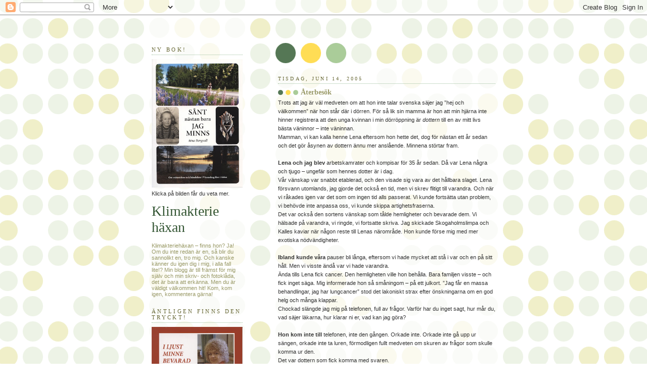

--- FILE ---
content_type: text/html; charset=UTF-8
request_url: https://klimakteriehaxan.blogspot.com/2005/06/terbesk.html
body_size: 16847
content:
<!DOCTYPE html>
<html xmlns='http://www.w3.org/1999/xhtml' xmlns:b='http://www.google.com/2005/gml/b' xmlns:data='http://www.google.com/2005/gml/data' xmlns:expr='http://www.google.com/2005/gml/expr'>
<head>
<link href='https://www.blogger.com/static/v1/widgets/2944754296-widget_css_bundle.css' rel='stylesheet' type='text/css'/>
<meta content='text/html; charset=UTF-8' http-equiv='Content-Type'/>
<meta content='blogger' name='generator'/>
<link href='https://klimakteriehaxan.blogspot.com/favicon.ico' rel='icon' type='image/x-icon'/>
<link href='http://klimakteriehaxan.blogspot.com/2005/06/terbesk.html' rel='canonical'/>
<link rel="alternate" type="application/atom+xml" title="Klimakterie häxan - Atom" href="https://klimakteriehaxan.blogspot.com/feeds/posts/default" />
<link rel="alternate" type="application/rss+xml" title="Klimakterie häxan - RSS" href="https://klimakteriehaxan.blogspot.com/feeds/posts/default?alt=rss" />
<link rel="service.post" type="application/atom+xml" title="Klimakterie häxan - Atom" href="https://www.blogger.com/feeds/9643411/posts/default" />

<link rel="alternate" type="application/atom+xml" title="Klimakterie häxan - Atom" href="https://klimakteriehaxan.blogspot.com/feeds/111877648610129553/comments/default" />
<!--Can't find substitution for tag [blog.ieCssRetrofitLinks]-->
<meta content='http://klimakteriehaxan.blogspot.com/2005/06/terbesk.html' property='og:url'/>
<meta content='Återbesök' property='og:title'/>
<meta content='Trots att jag är väl medveten om att hon inte talar svenska säjer jag ”hej och välkommen” när hon står där i dörren. För så lik sin mamma är...' property='og:description'/>
<title>Klimakterie häxan: Återbesök</title>
<style id='page-skin-1' type='text/css'><!--
/*
-----------------------------------------------
Blogger Template Style
Name:     Dots
Date:     24 Feb 2004
Updated by: Blogger Team
----------------------------------------------- */
body {
margin: 0px 0px 0px 0px;
background:#fff url("https://resources.blogblog.com/blogblog/data/dots/bg_dots.gif");
background-position: 50% 31px;
text-align:center;
font:x-small Verdana, Arial, Sans-serif;
color:#333333;
font-size/* */:/**/small;
font-size: /**/small;
}
/* Page Structure
----------------------------------------------- */
#outer-wrapper {
background:url("https://resources.blogblog.com/blogblog/data/dots/bg_3dots.gif") no-repeat 250px 50px;
width:700px;
margin:0 auto;
text-align:left;
font:normal normal 100% Verdana,Arial,Sans-Serif;
}
#header-wrapper {
display: none;
}
#main-wrapper {
width:450px;
float:right;
padding:100px 0 20px;
font-size:85%;
word-wrap: break-word; /* fix for long text breaking sidebar float in IE */
overflow: hidden;     /* fix for long non-text content breaking IE sidebar float */
}
#main {
background:url("https://resources.blogblog.com/blogblog/data/dots/bg_dots2.gif") -100px -100px;
padding:20px 10px 15px;
}
#sidebar-wrapper {
width:200px;
float:left;
font-size:85%;
padding-bottom:20px;
word-wrap: break-word; /* fix for long text breaking sidebar float in IE */
overflow: hidden;     /* fix for long non-text content breaking IE sidebar float */
}
#sidebar {
background:url("https://resources.blogblog.com/blogblog/data/dots/bg_dots2.gif") 150px -50px;
padding:40px 10px 15px;
width:200px;
width/* */:/**/180px;
width: /**/180px;
}
/* Title & Description
----------------------------------------------- */
.Header h1 {
margin:0 0 .5em;
line-height: 1.4em;
font: normal normal 250% Georgia,Serif;
color: #335533;
}
.Header h1 a {
color:#335533;
text-decoration:none;
}
.Header .description {
margin:0 0 1.75em;
color: #999966;
font: normal normal 100% Verdana, Arial, Sans-Serif;
}
/* Links
----------------------------------------------- */
a:link {
color:#448888;
}
a:visited {
color:#888855;
}
a:hover {
color:#888855;
}
a img {
border-width:0;
}
/* Posts
----------------------------------------------- */
h2.date-header {
margin:0 0 .75em;
padding-bottom:.35em;
border-bottom:1px dotted #99bb99;
text-transform:uppercase;
letter-spacing:.3em;
color: #666633;
font: normal normal 95% Georgia, Serif;
}
.post {
margin:0 0 2.5em;
}
.post h3 {
margin:.25em 0;
line-height: 1.4em;
font: normal normal 100% Georgia,Serif;
font-size: 130%;
font-weight: bold;
color:#999966;
background:url("https://resources.blogblog.com/blogblog/data/dots/bg_post_title_left.gif") no-repeat left .25em;
padding:0 0 1px 45px;
}
.post h3 a {
text-decoration:none;
color: #999966;
}
.post h3 a:hover {
color: #333333;
}
.post-body {
margin:0 0 .75em;
line-height:1.6em;
}
.post-body blockquote {
line-height:1.3em;
}
.post-footer {
margin:0;
}
.uncustomized-post-template .post-footer {
text-align: right;
}
.uncustomized-post-template .post-author,
.uncustomized-post-template .post-timestamp {
display: block;
float: left;
margin-right: 4px;
text-align: left;
}
.post-author, .post-timestamp {
color:#999966;
}
a.comment-link {
/* IE5.0/Win doesn't apply padding to inline elements,
so we hide these two declarations from it */
background/* */:/**/url("https://resources.blogblog.com/blogblog/data/dots/icon_comment_left.gif") no-repeat left .25em;
padding-left:15px;
}
html>body a.comment-link {
/* Respecified, for IE5/Mac's benefit */
background:url("https://resources.blogblog.com/blogblog/data/dots/icon_comment_left.gif") no-repeat left .25em;
padding-left:15px;
}
.post img, table.tr-caption-container {
margin:0 0 5px 0;
padding:4px;
border:1px solid #99bb99;
}
.tr-caption-container img {
border: none;
margin: 0;
padding: 0;
}
.feed-links {
clear: both;
line-height: 2.5em;
}
#blog-pager-newer-link {
float: left;
}
#blog-pager-older-link {
float: right;
}
#blog-pager {
text-align: center;
}
/* Comments
----------------------------------------------- */
#comments {
margin:0;
}
#comments h4 {
margin:0 0 10px;
border-top:1px dotted #99bb99;
padding-top:.5em;
line-height: 1.4em;
font: bold 110% Georgia,Serif;
color:#333;
}
#comments-block {
line-height:1.6em;
}
.comment-author {
background:url("https://resources.blogblog.com/blogblog/data/dots/icon_comment_left.gif") no-repeat 2px .35em;
margin:.5em 0 0;
padding-top: 0;
padding-bottom:0;
padding-left:20px;
padding-right:20px;
font-weight:bold;
}
.comment-body {
margin:0;
padding-top: 0;
padding-bottom:0;
padding-left:20px;
padding-right:20px;
}
.comment-body p {
margin:0 0 .5em;
}
.comment-footer {
margin:0 0 .5em;
padding:0 0 .75em 20px;
padding-top: 0;
padding-bottom:.75em;
padding-left:20px;
padding-right:0;
color:#996;
}
.comment-footer a:link {
color:#996;
}
.deleted-comment {
font-style:italic;
color:gray;
}
/* More Sidebar Content
----------------------------------------------- */
.sidebar h2 {
margin:2em 0 .75em;
padding-bottom:.35em;
border-bottom:1px dotted #99bb99;
line-height: 1.4em;
font-size: 95%;
font: normal normal 100% Georgia,Serif;
text-transform:uppercase;
letter-spacing:.3em;
color:#666633;
}
.sidebar p {
margin:0 0 .75em;
line-height:1.6em;
}
.sidebar ul {
list-style:none;
margin:.5em 0;
padding:0 0px;
}
.sidebar .widget {
margin: .5em 0 1em;
padding: 0 0px;
line-height: 1.5em;
}
.main .widget {
padding-bottom: 1em;
}
.sidebar ul li {
background:url("https://resources.blogblog.com/blogblog/data/dots/bullet.gif") no-repeat 3px .45em;
margin:0;
padding-top: 0;
padding-bottom:5px;
padding-left:15px;
padding-right:0;
}
.sidebar p {
margin:0 0 .6em;
}
/* Profile
----------------------------------------------- */
.profile-datablock {
margin: 0 0 1em;
}
.profile-img {
float: left;
margin-top: 0;
margin-bottom:5px;
margin-left:0;
margin-right:8px;
border: 4px solid #cc9;
}
.profile-data {
margin: 0;
line-height: 1.5em;
}
.profile-textblock {
clear: left;
margin-left: 0;
}
/* Footer
----------------------------------------------- */
#footer {
clear:both;
padding:15px 0 0;
}
#footer p {
margin:0;
}
/* Page structure tweaks for layout editor wireframe */
body#layout #sidebar, body#layout #main,
body#layout #main-wrapper,
body#layout #outer-wrapper,
body#layout #sidebar-wrapper {
padding: 0;
}
body#layout #sidebar, body#layout #sidebar-wrapper {
padding: 0;
width: 240px;
}

--></style>
<link href='https://www.blogger.com/dyn-css/authorization.css?targetBlogID=9643411&amp;zx=f1d11b87-4f85-4733-aae9-891552dde4dd' media='none' onload='if(media!=&#39;all&#39;)media=&#39;all&#39;' rel='stylesheet'/><noscript><link href='https://www.blogger.com/dyn-css/authorization.css?targetBlogID=9643411&amp;zx=f1d11b87-4f85-4733-aae9-891552dde4dd' rel='stylesheet'/></noscript>
<meta name='google-adsense-platform-account' content='ca-host-pub-1556223355139109'/>
<meta name='google-adsense-platform-domain' content='blogspot.com'/>

<link rel="stylesheet" href="https://fonts.googleapis.com/css2?display=swap&family=Dancing+Script&family=Pacifico"></head>
<body>
<div class='navbar section' id='navbar'><div class='widget Navbar' data-version='1' id='Navbar1'><script type="text/javascript">
    function setAttributeOnload(object, attribute, val) {
      if(window.addEventListener) {
        window.addEventListener('load',
          function(){ object[attribute] = val; }, false);
      } else {
        window.attachEvent('onload', function(){ object[attribute] = val; });
      }
    }
  </script>
<div id="navbar-iframe-container"></div>
<script type="text/javascript" src="https://apis.google.com/js/platform.js"></script>
<script type="text/javascript">
      gapi.load("gapi.iframes:gapi.iframes.style.bubble", function() {
        if (gapi.iframes && gapi.iframes.getContext) {
          gapi.iframes.getContext().openChild({
              url: 'https://www.blogger.com/navbar/9643411?po\x3d111877648610129553\x26origin\x3dhttps://klimakteriehaxan.blogspot.com',
              where: document.getElementById("navbar-iframe-container"),
              id: "navbar-iframe"
          });
        }
      });
    </script><script type="text/javascript">
(function() {
var script = document.createElement('script');
script.type = 'text/javascript';
script.src = '//pagead2.googlesyndication.com/pagead/js/google_top_exp.js';
var head = document.getElementsByTagName('head')[0];
if (head) {
head.appendChild(script);
}})();
</script>
</div></div>
<div id='outer-wrapper'><div id='wrap2'>
<!-- skip links for text browsers -->
<span id='skiplinks' style='display:none;'>
<a href='#main'>skip to main </a> |
      <a href='#sidebar'>skip to sidebar</a>
</span>
<div id='content-wrapper'>
<div id='main-wrapper'>
<div class='main section' id='main'><div class='widget Blog' data-version='1' id='Blog1'>
<div class='blog-posts hfeed'>

          <div class="date-outer">
        
<h2 class='date-header'><span>tisdag, juni 14, 2005</span></h2>

          <div class="date-posts">
        
<div class='post-outer'>
<div class='post hentry uncustomized-post-template' itemprop='blogPost' itemscope='itemscope' itemtype='http://schema.org/BlogPosting'>
<meta content='9643411' itemprop='blogId'/>
<meta content='111877648610129553' itemprop='postId'/>
<a name='111877648610129553'></a>
<h3 class='post-title entry-title' itemprop='name'>
Återbesök
</h3>
<div class='post-header'>
<div class='post-header-line-1'></div>
</div>
<div class='post-body entry-content' id='post-body-111877648610129553' itemprop='description articleBody'>
Trots att jag är väl medveten om att hon inte talar svenska säjer jag &#8221;hej och välkommen&#8221; när hon står där i dörren. För så lik sin mamma är hon att min hjärna inte hinner registrera att den unga kvinnan i min dörröppning är <em>dottern</em> till en av mitt livs bästa väninnor &#8211; inte väninnan.<br />Mamman, vi kan kalla henne Lena eftersom hon hette det, dog för nästan ett år sedan och det gör åsynen av dottern ännu mer anslående. Minnena störtar fram.<br /><br /><strong>Lena och jag blev</strong> arbetskamrater och kompisar för 35 år sedan. Då var Lena några och tjugo &#8211; ungefär som hennes dotter är i dag.<br />Vår vänskap var snabbt etablerad, och den visade sig vara av det hållbara slaget. Lena försvann utomlands, jag gjorde det också en tid, men vi skrev flitigt till varandra. Och när vi råkades igen var det som om ingen tid alls passerat. Vi kunde fortsätta utan problem, vi behövde inte anpassa oss, vi kunde skippa artighetsfraserna.<br />Det var också den sortens vänskap som tålde hemligheter och bevarade dem. Vi hälsade på varandra, vi ringde, vi fortsatte skriva. Jag skickade Skogaholmslimpa och Kalles kaviar när någon reste till Lenas närområde. Hon kunde förse mig med mer exotiska nödvändigheter.<br /><br /><strong>Ibland kunde våra</strong> pauser bli långa, eftersom vi hade mycket att stå i var och en på sitt håll. Men vi visste ändå var vi hade varandra.<br />Ända tills Lena fick cancer. Den hemligheten ville hon behålla. Bara familjen visste &#8211; och fick inget säga. Mig informerade hon så småningom &#8211; på ett julkort. &#8221;Jag får en massa behandlingar, jag har lungcancer&#8221; stod det lakoniskt strax efter önskningarna om en god helg och många klappar.<br />Chockad slängde jag mig på telefonen, full av frågor. Varför har du inget sagt, hur mår du, vad säjer läkarna, hur klarar ni er, vad kan jag göra?<br /><br /><strong>Hon kom inte till</strong> telefonen, inte den gången. Orkade inte. Orkade inte gå upp ur sängen, orkade inte ta luren, förmodligen fullt medveten om skuren av frågor som skulle komma ur den.<br />Det var dottern som fick komma med svaren.<br />Dottern som blivit den som stod sin mamma allra närmast, som förstod hennes minsta önskan, som aldrig tappade humöret, som höll reda på pillren, som höll i gång all verksamhet där hemma.<br />Mamma till sin mamma? Delvis, men ändå inte.<br /><br /><strong>För så småningom</strong> kom Lena till telefonen och till datorn. Vi kunde prata, vi kunde mejla. Hon höll hoppet levande. Hon styrde och ställde i stunder när kraften dök upp.<br />Och hon berömde sin dotter.<br />-Utan henne skulle det aldrig gå, konstaterade hon.<br />Jag ville hälsa på men det passade inte.<br />Så, i juli i fjol, kom det oundvikliga. Lena tvingades ge upp.<br /><br /><strong>Kvar finns dottern,</strong> den härliga, söta, starka, charmiga. Sin mamma upp i dagen. Och ja, naturligtvis röker hon, precis som mamma. Och precis som sin mamma tvingas hon ut på min balkong för att tillfredsställa nikotinbehovet. Lena rökte med en hand och ansade penséerna med den andra. Dottern är inte så road av blommor, där finner jag äntligen en skillnad.<br /><br /><strong>Jag letar fram</strong> fotoalbumen, som ligger och samlar damm. Vi skrattar åt afrofrisyren från tidigaste 70-tal (rätt klädsam, trots allt!). Vi granskar bilderna från hennes föräldrars bröllop. Vi kollar semesterkorten från resan till Gambia. Vi tittar på foton från mina besök i familjen. Vi försöker enas om hur många gånger Lena kom till Sverige med de sina &#8211; det lyckas inte, jag minns tidiga besök med små barn, besök som barnet självt inte kan komma ihåg. Och den som skulle ha kunnat slita tvisten går inte att fråga.<br /><br /><strong>Alla som förlorar</strong> någon sörjer och saknar. Men var och en gör det på sitt sätt.<br />Vi sitter där bland bilderna, vi ler mot den glada bruden, den balla bikinitjejen, den unga mamman, den mogna kvinnan med sina klara gråblå ögon.<br />Och om jag låter min blick lämna albumsidorna och vandra över till min gäst så är hon där igen &#8211; flickan är så identiskt lik Lena att det blir obegripligt.<br /><br /><strong>Hon säjer att</strong> hon vill lära sig svenska nu. Om möjligt flytta hit, skapa en framtid.<br />Nästa gång hon står i min dörr kan hon kanske svara på mitt &#8221;hej och välkommen&#8221;.<br />För välkommen är hon, dottern som är sin mamma upp i dagen och som stärker mina minnen av vänskap när den är som bäst.<br /><br /><em>Copyright Klimakteriehäxan</em>
<div style='clear: both;'></div>
</div>
<div class='post-footer'>
<div class='facebook-share'>
<a name='fb_share' rel='nofollow' share_url='https://klimakteriehaxan.blogspot.com/2005/06/terbesk.html' type='button'></a><script src="//static.ak.fbcdn.net/connect.php/js/FB.Share" type="text/javascript"></script>
</div>
<div class='post-footer-line post-footer-line-1'>
<span class='post-author vcard'>
Upplagd av
<span class='fn' itemprop='author' itemscope='itemscope' itemtype='http://schema.org/Person'>
<meta content='https://www.blogger.com/profile/17407004306657073172' itemprop='url'/>
<a class='g-profile' href='https://www.blogger.com/profile/17407004306657073172' rel='author' title='author profile'>
<span itemprop='name'>Klimakteriehäxan</span>
</a>
</span>
</span>
<span class='post-timestamp'>
kl.
<meta content='http://klimakteriehaxan.blogspot.com/2005/06/terbesk.html' itemprop='url'/>
<a class='timestamp-link' href='https://klimakteriehaxan.blogspot.com/2005/06/terbesk.html' rel='bookmark' title='permanent link'><abbr class='published' itemprop='datePublished' title='2005-06-14T20:59:00+02:00'>20:59</abbr></a>
</span>
<span class='reaction-buttons'>
</span>
<span class='post-comment-link'>
</span>
<span class='post-backlinks post-comment-link'>
</span>
<span class='post-icons'>
<span class='item-action'>
<a href='https://www.blogger.com/email-post/9643411/111877648610129553' title='Skicka inlägg'>
<img alt='' class='icon-action' height='13' src='//img1.blogblog.com/img/icon18_email.gif' width='18'/>
</a>
</span>
<span class='item-control blog-admin pid-7491835'>
<a href='https://www.blogger.com/post-edit.g?blogID=9643411&postID=111877648610129553&from=pencil' title='Redigera inlägg'>
<img alt='' class='icon-action' height='18' src='https://resources.blogblog.com/img/icon18_edit_allbkg.gif' width='18'/>
</a>
</span>
</span>
<div class='post-share-buttons goog-inline-block'>
</div>
</div>
<div class='post-footer-line post-footer-line-2'>
<span class='post-labels'>
Etiketter:
<a href='https://klimakteriehaxan.blogspot.com/search/label/relationer' rel='tag'>relationer</a>,
<a href='https://klimakteriehaxan.blogspot.com/search/label/v%C3%A4nskap' rel='tag'>vänskap</a>
</span>
</div>
<div class='post-footer-line post-footer-line-3'>
<span class='post-location'>
</span>
</div>
</div>
</div>
<div class='comments' id='comments'>
<a name='comments'></a>
<h4>Inga kommentarer:</h4>
<div id='Blog1_comments-block-wrapper'>
<dl class='avatar-comment-indent' id='comments-block'>
</dl>
</div>
<p class='comment-footer'>
<div class='comment-form'>
<a name='comment-form'></a>
<h4 id='comment-post-message'>Skicka en kommentar</h4>
<p>
</p>
<a href='https://www.blogger.com/comment/frame/9643411?po=111877648610129553&hl=sv&saa=85391&origin=https://klimakteriehaxan.blogspot.com' id='comment-editor-src'></a>
<iframe allowtransparency='true' class='blogger-iframe-colorize blogger-comment-from-post' frameborder='0' height='410px' id='comment-editor' name='comment-editor' src='' width='100%'></iframe>
<script src='https://www.blogger.com/static/v1/jsbin/2830521187-comment_from_post_iframe.js' type='text/javascript'></script>
<script type='text/javascript'>
      BLOG_CMT_createIframe('https://www.blogger.com/rpc_relay.html');
    </script>
</div>
</p>
</div>
</div>

        </div></div>
      
</div>
<div class='blog-pager' id='blog-pager'>
<span id='blog-pager-newer-link'>
<a class='blog-pager-newer-link' href='https://klimakteriehaxan.blogspot.com/2005/06/hgssong-fr-shoppare.html' id='Blog1_blog-pager-newer-link' title='Senaste inlägg'>Senaste inlägg</a>
</span>
<span id='blog-pager-older-link'>
<a class='blog-pager-older-link' href='https://klimakteriehaxan.blogspot.com/2005/06/det-var-roligare-att-g-p-gatan-frr.html' id='Blog1_blog-pager-older-link' title='Äldre inlägg'>Äldre inlägg</a>
</span>
<a class='home-link' href='https://klimakteriehaxan.blogspot.com/'>Startsida</a>
</div>
<div class='clear'></div>
<div class='post-feeds'>
<div class='feed-links'>
Prenumerera på:
<a class='feed-link' href='https://klimakteriehaxan.blogspot.com/feeds/111877648610129553/comments/default' target='_blank' type='application/atom+xml'>Kommentarer till inlägget (Atom)</a>
</div>
</div>
</div></div>
</div>
<div id='sidebar-wrapper'>
<div class='sidebar section' id='sidebar'><div class='widget Image' data-version='1' id='Image5'>
<h2>NY BOK!</h2>
<div class='widget-content'>
<a href='https://klimakteriehaxan.blogspot.com/2025/10/sant-nastan-bara-jag-minns.html'>
<img alt='NY BOK!' height='339' id='Image5_img' src='https://blogger.googleusercontent.com/img/a/AVvXsEjNtKWeeILzsJEE2gD3uuE-EUiCbl3OChz5GoEbYFgFEZOeDaoEnNYRa_--xswWsD2u1ChAPg_A2vT8kaDJecrzkV-rj2d2dBUWwhUgrQo9tNEhGc1SkHOXFohHTJm57x0ZK64WsMPttnhOiKCr9dPB9VcGwKWMy7brzKwN3WrQopqK94BvYtQl=s339' width='240'/>
</a>
<br/>
<span class='caption'>Klicka på bilden får du veta mer.  </span>
</div>
<div class='clear'></div>
</div><div class='widget Header' data-version='1' id='Header1'>
<div id='header-inner'>
<div class='titlewrapper'>
<h1 class='title'>
<a href='https://klimakteriehaxan.blogspot.com/'>
Klimakterie häxan
</a>
</h1>
</div>
<div class='descriptionwrapper'>
<p class='description'><span>Klimakteriehäxan &#8211; finns hon? Ja! Om du inte redan är en, så blir du sannolikt en, tro mig. Och kanske känner du igen dig i mig, i alla fall lite!? Min blogg är till främst för mig själv och min skriv- och fotoklåda, det är bara att erkänna. Men du är väldigt välkommen hit! Kom, kom igen, kommentera gärna!</span></p>
</div>
</div>
</div><div class='widget Image' data-version='1' id='Image4'>
<h2>ÄNTLIGEN FINNS DEN TRYCKT!</h2>
<div class='widget-content'>
<a href='https://klimakteriehaxan.blogspot.com/2025/01/vill-du-lasa-min-bok-premiarpris.html'>
<img alt='ÄNTLIGEN FINNS DEN TRYCKT!' height='335' id='Image4_img' src='https://blogger.googleusercontent.com/img/a/AVvXsEgxOxBxZ-VjRCYaw3qUm9u4Ho92qrMl_ZxuCH7Lf2BmlHOrqQTiSf9xnN2DVGWibpupEHAcw1Bp18Q1sb6ZuqSDPvZ-E-TQEwCjkrt0XQDIWkSUzwT2pebxPGkiqcghkItfc8OPAoGyhnOCumZFlfEHLdlcQXn09tcoFltjUGjBgdK17xfcwDl2=s335' width='240'/>
</a>
<br/>
<span class='caption'>Om Ulla-Carin Lindquist och Lena Sjöström som båda dog 2004 och som hanterade sina dödsdomar helt olika. Och om boken om döden IRL som blev storsuccé. Klicka på bilden ovan så får du veta hur du köper den!      </span>
</div>
<div class='clear'></div>
</div><div class='widget FeaturedPost' data-version='1' id='FeaturedPost1'>
<h2 class='title'>FINNS OCKSÅ SOM LJUDBOK</h2>
<div class='post-summary'>
<h3><a href='https://klimakteriehaxan.blogspot.com/2019/06/vill-du-lyssna-var-sa-god.html'>Vill du lyssna? Var så god!</a></h3>
<p>
  Nu finns &quot;I ljust minne bevarad&quot; som ljudbok , gratis att lyssna på. Klicka bara på länken!   Det tar två timmar och &#160;sexton min...
</p>
</div>
<style type='text/css'>
    .image {
      width: 100%;
    }
  </style>
<div class='clear'></div>
</div><div class='widget Image' data-version='1' id='Image2'>
<h2>TIDIGARE PUBLICERAD</h2>
<div class='widget-content'>
<a href='http://omklimakteriehaxan.blogspot.se/'>
<img alt='TIDIGARE PUBLICERAD' height='346' id='Image2_img' src='https://blogger.googleusercontent.com/img/b/R29vZ2xl/AVvXsEiwrmNxpFUekBY3BqS4GF43ze8UQXSWLN5QTZNGhZugaCdMdLgl98y8WSMV8JfUorlTaGgvf7ontpUag2sBj13i1bXktoI-JSkAJkeaiNIzqKf8c2Waav-Tv96r8uTrfrnmtaH5Bg/s1600/yngst.jpg' width='240'/>
</a>
<br/>
<span class='caption'>Lite feelgood, journalistminnen (också från Latinamerika), spännande möten, funderingar kring åren som går. Mer info om du klickar på boken!</span>
</div>
<div class='clear'></div>
</div><div class='widget Image' data-version='1' id='Image3'>
<h2>Ungdomsbok: DELA LIKA</h2>
<div class='widget-content'>
<a href='http://delalika.blogspot.se/'>
<img alt='Ungdomsbok: DELA LIKA' height='256' id='Image3_img' src='https://blogger.googleusercontent.com/img/b/R29vZ2xl/AVvXsEh2ZieyMBBnPCK7BR-FS9F3XuvTTcTGou4Y6Qf-5sMssrHdKCkB2TcdPZK6ksUKXvhDVRSFvPY2Pkj0HgErNIkWQK0CO4zhw5Zd1OtDUW8AD8DXool0Y-6r1am2BgUi0omREUegLA/s1600/Dela+likany.jpg' width='177'/>
</a>
<br/>
<span class='caption'>Tänkt för unga läsare, men också äldre är välkomna! Om Cilla, en tjej som hamnar i samma sits som 50 000 barn i Sverige gör varje år. Klicka på boken för mer info!</span>
</div>
<div class='clear'></div>
</div><div class='widget Image' data-version='1' id='Image1'>
<h2>Finns som bok!</h2>
<div class='widget-content'>
<a href='http://omklimakteriehaxan.blogspot.com/'>
<img alt='Finns som bok!' height='240' id='Image1_img' src='https://blogger.googleusercontent.com/img/b/R29vZ2xl/AVvXsEgdNswXusMwCuolqI8tfZW_qrVY0oxkug9dTw8ik1g8gLj-zzTMO-oJYRXiUkhDvEE8XQyGbU97kG52K01WgsLw2I2uodRc9zVd3ZWDtp4rtiN3uqRbWW9oc7G5BzAxelx0p5mWXg/s240/Omslag.JPG' width='173'/>
</a>
<br/>
<span class='caption'>Klicka på bilden för mer info, recensioner, pressklipp, länkar till inköpsställen med mera.</span>
</div>
<div class='clear'></div>
</div><div class='widget Profile' data-version='1' id='Profile1'>
<h2>Om mig</h2>
<div class='widget-content'>
<a href='https://www.blogger.com/profile/17407004306657073172'><img alt='Mitt foto' class='profile-img' height='80' src='//blogger.googleusercontent.com/img/b/R29vZ2xl/AVvXsEhZZINABGAz-ALmr57ZeJJCHUSG73v3mKmkocInUCGoxDCOW_rfCYpMUxNIxPdRAN1NGhcQuXKMLeKBqLVQLM3XWPwV7E76ORkQc3dpfKkQf6Y3ca-AmF_wboc11UC8TEE/s220/i+oslo+%282%29.jpg' width='80'/></a>
<dl class='profile-datablock'>
<dt class='profile-data'>
<a class='profile-name-link g-profile' href='https://www.blogger.com/profile/17407004306657073172' rel='author' style='background-image: url(//www.blogger.com/img/logo-16.png);'>
Klimakteriehäxan
</a>
</dt>
</dl>
<a class='profile-link' href='https://www.blogger.com/profile/17407004306657073172' rel='author'>Visa hela min profil</a>
<div class='clear'></div>
</div>
</div><div class='widget Subscribe' data-version='1' id='Subscribe2'>
<div style='white-space:nowrap'>
<h2 class='title'>Prenumerera på</h2>
<div class='widget-content'>
<div class='subscribe-wrapper subscribe-type-POST'>
<div class='subscribe expanded subscribe-type-POST' id='SW_READER_LIST_Subscribe2POST' style='display:none;'>
<div class='top'>
<span class='inner' onclick='return(_SW_toggleReaderList(event, "Subscribe2POST"));'>
<img class='subscribe-dropdown-arrow' src='https://resources.blogblog.com/img/widgets/arrow_dropdown.gif'/>
<img align='absmiddle' alt='' border='0' class='feed-icon' src='https://resources.blogblog.com/img/icon_feed12.png'/>
Inlägg
</span>
<div class='feed-reader-links'>
<a class='feed-reader-link' href='https://www.netvibes.com/subscribe.php?url=https%3A%2F%2Fklimakteriehaxan.blogspot.com%2Ffeeds%2Fposts%2Fdefault' target='_blank'>
<img src='https://resources.blogblog.com/img/widgets/subscribe-netvibes.png'/>
</a>
<a class='feed-reader-link' href='https://add.my.yahoo.com/content?url=https%3A%2F%2Fklimakteriehaxan.blogspot.com%2Ffeeds%2Fposts%2Fdefault' target='_blank'>
<img src='https://resources.blogblog.com/img/widgets/subscribe-yahoo.png'/>
</a>
<a class='feed-reader-link' href='https://klimakteriehaxan.blogspot.com/feeds/posts/default' target='_blank'>
<img align='absmiddle' class='feed-icon' src='https://resources.blogblog.com/img/icon_feed12.png'/>
                  Atom
                </a>
</div>
</div>
<div class='bottom'></div>
</div>
<div class='subscribe' id='SW_READER_LIST_CLOSED_Subscribe2POST' onclick='return(_SW_toggleReaderList(event, "Subscribe2POST"));'>
<div class='top'>
<span class='inner'>
<img class='subscribe-dropdown-arrow' src='https://resources.blogblog.com/img/widgets/arrow_dropdown.gif'/>
<span onclick='return(_SW_toggleReaderList(event, "Subscribe2POST"));'>
<img align='absmiddle' alt='' border='0' class='feed-icon' src='https://resources.blogblog.com/img/icon_feed12.png'/>
Inlägg
</span>
</span>
</div>
<div class='bottom'></div>
</div>
</div>
<div class='subscribe-wrapper subscribe-type-PER_POST'>
<div class='subscribe expanded subscribe-type-PER_POST' id='SW_READER_LIST_Subscribe2PER_POST' style='display:none;'>
<div class='top'>
<span class='inner' onclick='return(_SW_toggleReaderList(event, "Subscribe2PER_POST"));'>
<img class='subscribe-dropdown-arrow' src='https://resources.blogblog.com/img/widgets/arrow_dropdown.gif'/>
<img align='absmiddle' alt='' border='0' class='feed-icon' src='https://resources.blogblog.com/img/icon_feed12.png'/>
Kommentarer
</span>
<div class='feed-reader-links'>
<a class='feed-reader-link' href='https://www.netvibes.com/subscribe.php?url=https%3A%2F%2Fklimakteriehaxan.blogspot.com%2Ffeeds%2F111877648610129553%2Fcomments%2Fdefault' target='_blank'>
<img src='https://resources.blogblog.com/img/widgets/subscribe-netvibes.png'/>
</a>
<a class='feed-reader-link' href='https://add.my.yahoo.com/content?url=https%3A%2F%2Fklimakteriehaxan.blogspot.com%2Ffeeds%2F111877648610129553%2Fcomments%2Fdefault' target='_blank'>
<img src='https://resources.blogblog.com/img/widgets/subscribe-yahoo.png'/>
</a>
<a class='feed-reader-link' href='https://klimakteriehaxan.blogspot.com/feeds/111877648610129553/comments/default' target='_blank'>
<img align='absmiddle' class='feed-icon' src='https://resources.blogblog.com/img/icon_feed12.png'/>
                  Atom
                </a>
</div>
</div>
<div class='bottom'></div>
</div>
<div class='subscribe' id='SW_READER_LIST_CLOSED_Subscribe2PER_POST' onclick='return(_SW_toggleReaderList(event, "Subscribe2PER_POST"));'>
<div class='top'>
<span class='inner'>
<img class='subscribe-dropdown-arrow' src='https://resources.blogblog.com/img/widgets/arrow_dropdown.gif'/>
<span onclick='return(_SW_toggleReaderList(event, "Subscribe2PER_POST"));'>
<img align='absmiddle' alt='' border='0' class='feed-icon' src='https://resources.blogblog.com/img/icon_feed12.png'/>
Kommentarer
</span>
</span>
</div>
<div class='bottom'></div>
</div>
</div>
<div style='clear:both'></div>
</div>
</div>
<div class='clear'></div>
</div><div class='widget BlogArchive' data-version='1' id='BlogArchive1'>
<h2>Bloggarkiv</h2>
<div class='widget-content'>
<div id='ArchiveList'>
<div id='BlogArchive1_ArchiveList'>
<ul class='hierarchy'>
<li class='archivedate collapsed'>
<a class='toggle' href='javascript:void(0)'>
<span class='zippy'>

        &#9658;&#160;
      
</span>
</a>
<a class='post-count-link' href='https://klimakteriehaxan.blogspot.com/2026/'>
2026
</a>
<span class='post-count' dir='ltr'>(37)</span>
<ul class='hierarchy'>
<li class='archivedate collapsed'>
<a class='toggle' href='javascript:void(0)'>
<span class='zippy'>

        &#9658;&#160;
      
</span>
</a>
<a class='post-count-link' href='https://klimakteriehaxan.blogspot.com/2026/01/'>
januari
</a>
<span class='post-count' dir='ltr'>(37)</span>
</li>
</ul>
</li>
</ul>
<ul class='hierarchy'>
<li class='archivedate collapsed'>
<a class='toggle' href='javascript:void(0)'>
<span class='zippy'>

        &#9658;&#160;
      
</span>
</a>
<a class='post-count-link' href='https://klimakteriehaxan.blogspot.com/2025/'>
2025
</a>
<span class='post-count' dir='ltr'>(477)</span>
<ul class='hierarchy'>
<li class='archivedate collapsed'>
<a class='toggle' href='javascript:void(0)'>
<span class='zippy'>

        &#9658;&#160;
      
</span>
</a>
<a class='post-count-link' href='https://klimakteriehaxan.blogspot.com/2025/12/'>
december
</a>
<span class='post-count' dir='ltr'>(38)</span>
</li>
</ul>
<ul class='hierarchy'>
<li class='archivedate collapsed'>
<a class='toggle' href='javascript:void(0)'>
<span class='zippy'>

        &#9658;&#160;
      
</span>
</a>
<a class='post-count-link' href='https://klimakteriehaxan.blogspot.com/2025/11/'>
november
</a>
<span class='post-count' dir='ltr'>(36)</span>
</li>
</ul>
<ul class='hierarchy'>
<li class='archivedate collapsed'>
<a class='toggle' href='javascript:void(0)'>
<span class='zippy'>

        &#9658;&#160;
      
</span>
</a>
<a class='post-count-link' href='https://klimakteriehaxan.blogspot.com/2025/10/'>
oktober
</a>
<span class='post-count' dir='ltr'>(42)</span>
</li>
</ul>
<ul class='hierarchy'>
<li class='archivedate collapsed'>
<a class='toggle' href='javascript:void(0)'>
<span class='zippy'>

        &#9658;&#160;
      
</span>
</a>
<a class='post-count-link' href='https://klimakteriehaxan.blogspot.com/2025/09/'>
september
</a>
<span class='post-count' dir='ltr'>(36)</span>
</li>
</ul>
<ul class='hierarchy'>
<li class='archivedate collapsed'>
<a class='toggle' href='javascript:void(0)'>
<span class='zippy'>

        &#9658;&#160;
      
</span>
</a>
<a class='post-count-link' href='https://klimakteriehaxan.blogspot.com/2025/08/'>
augusti
</a>
<span class='post-count' dir='ltr'>(36)</span>
</li>
</ul>
<ul class='hierarchy'>
<li class='archivedate collapsed'>
<a class='toggle' href='javascript:void(0)'>
<span class='zippy'>

        &#9658;&#160;
      
</span>
</a>
<a class='post-count-link' href='https://klimakteriehaxan.blogspot.com/2025/07/'>
juli
</a>
<span class='post-count' dir='ltr'>(40)</span>
</li>
</ul>
<ul class='hierarchy'>
<li class='archivedate collapsed'>
<a class='toggle' href='javascript:void(0)'>
<span class='zippy'>

        &#9658;&#160;
      
</span>
</a>
<a class='post-count-link' href='https://klimakteriehaxan.blogspot.com/2025/06/'>
juni
</a>
<span class='post-count' dir='ltr'>(43)</span>
</li>
</ul>
<ul class='hierarchy'>
<li class='archivedate collapsed'>
<a class='toggle' href='javascript:void(0)'>
<span class='zippy'>

        &#9658;&#160;
      
</span>
</a>
<a class='post-count-link' href='https://klimakteriehaxan.blogspot.com/2025/05/'>
maj
</a>
<span class='post-count' dir='ltr'>(42)</span>
</li>
</ul>
<ul class='hierarchy'>
<li class='archivedate collapsed'>
<a class='toggle' href='javascript:void(0)'>
<span class='zippy'>

        &#9658;&#160;
      
</span>
</a>
<a class='post-count-link' href='https://klimakteriehaxan.blogspot.com/2025/04/'>
april
</a>
<span class='post-count' dir='ltr'>(42)</span>
</li>
</ul>
<ul class='hierarchy'>
<li class='archivedate collapsed'>
<a class='toggle' href='javascript:void(0)'>
<span class='zippy'>

        &#9658;&#160;
      
</span>
</a>
<a class='post-count-link' href='https://klimakteriehaxan.blogspot.com/2025/03/'>
mars
</a>
<span class='post-count' dir='ltr'>(44)</span>
</li>
</ul>
<ul class='hierarchy'>
<li class='archivedate collapsed'>
<a class='toggle' href='javascript:void(0)'>
<span class='zippy'>

        &#9658;&#160;
      
</span>
</a>
<a class='post-count-link' href='https://klimakteriehaxan.blogspot.com/2025/02/'>
februari
</a>
<span class='post-count' dir='ltr'>(39)</span>
</li>
</ul>
<ul class='hierarchy'>
<li class='archivedate collapsed'>
<a class='toggle' href='javascript:void(0)'>
<span class='zippy'>

        &#9658;&#160;
      
</span>
</a>
<a class='post-count-link' href='https://klimakteriehaxan.blogspot.com/2025/01/'>
januari
</a>
<span class='post-count' dir='ltr'>(39)</span>
</li>
</ul>
</li>
</ul>
<ul class='hierarchy'>
<li class='archivedate collapsed'>
<a class='toggle' href='javascript:void(0)'>
<span class='zippy'>

        &#9658;&#160;
      
</span>
</a>
<a class='post-count-link' href='https://klimakteriehaxan.blogspot.com/2024/'>
2024
</a>
<span class='post-count' dir='ltr'>(513)</span>
<ul class='hierarchy'>
<li class='archivedate collapsed'>
<a class='toggle' href='javascript:void(0)'>
<span class='zippy'>

        &#9658;&#160;
      
</span>
</a>
<a class='post-count-link' href='https://klimakteriehaxan.blogspot.com/2024/12/'>
december
</a>
<span class='post-count' dir='ltr'>(39)</span>
</li>
</ul>
<ul class='hierarchy'>
<li class='archivedate collapsed'>
<a class='toggle' href='javascript:void(0)'>
<span class='zippy'>

        &#9658;&#160;
      
</span>
</a>
<a class='post-count-link' href='https://klimakteriehaxan.blogspot.com/2024/11/'>
november
</a>
<span class='post-count' dir='ltr'>(48)</span>
</li>
</ul>
<ul class='hierarchy'>
<li class='archivedate collapsed'>
<a class='toggle' href='javascript:void(0)'>
<span class='zippy'>

        &#9658;&#160;
      
</span>
</a>
<a class='post-count-link' href='https://klimakteriehaxan.blogspot.com/2024/10/'>
oktober
</a>
<span class='post-count' dir='ltr'>(44)</span>
</li>
</ul>
<ul class='hierarchy'>
<li class='archivedate collapsed'>
<a class='toggle' href='javascript:void(0)'>
<span class='zippy'>

        &#9658;&#160;
      
</span>
</a>
<a class='post-count-link' href='https://klimakteriehaxan.blogspot.com/2024/09/'>
september
</a>
<span class='post-count' dir='ltr'>(39)</span>
</li>
</ul>
<ul class='hierarchy'>
<li class='archivedate collapsed'>
<a class='toggle' href='javascript:void(0)'>
<span class='zippy'>

        &#9658;&#160;
      
</span>
</a>
<a class='post-count-link' href='https://klimakteriehaxan.blogspot.com/2024/08/'>
augusti
</a>
<span class='post-count' dir='ltr'>(44)</span>
</li>
</ul>
<ul class='hierarchy'>
<li class='archivedate collapsed'>
<a class='toggle' href='javascript:void(0)'>
<span class='zippy'>

        &#9658;&#160;
      
</span>
</a>
<a class='post-count-link' href='https://klimakteriehaxan.blogspot.com/2024/07/'>
juli
</a>
<span class='post-count' dir='ltr'>(39)</span>
</li>
</ul>
<ul class='hierarchy'>
<li class='archivedate collapsed'>
<a class='toggle' href='javascript:void(0)'>
<span class='zippy'>

        &#9658;&#160;
      
</span>
</a>
<a class='post-count-link' href='https://klimakteriehaxan.blogspot.com/2024/06/'>
juni
</a>
<span class='post-count' dir='ltr'>(44)</span>
</li>
</ul>
<ul class='hierarchy'>
<li class='archivedate collapsed'>
<a class='toggle' href='javascript:void(0)'>
<span class='zippy'>

        &#9658;&#160;
      
</span>
</a>
<a class='post-count-link' href='https://klimakteriehaxan.blogspot.com/2024/05/'>
maj
</a>
<span class='post-count' dir='ltr'>(39)</span>
</li>
</ul>
<ul class='hierarchy'>
<li class='archivedate collapsed'>
<a class='toggle' href='javascript:void(0)'>
<span class='zippy'>

        &#9658;&#160;
      
</span>
</a>
<a class='post-count-link' href='https://klimakteriehaxan.blogspot.com/2024/04/'>
april
</a>
<span class='post-count' dir='ltr'>(44)</span>
</li>
</ul>
<ul class='hierarchy'>
<li class='archivedate collapsed'>
<a class='toggle' href='javascript:void(0)'>
<span class='zippy'>

        &#9658;&#160;
      
</span>
</a>
<a class='post-count-link' href='https://klimakteriehaxan.blogspot.com/2024/03/'>
mars
</a>
<span class='post-count' dir='ltr'>(44)</span>
</li>
</ul>
<ul class='hierarchy'>
<li class='archivedate collapsed'>
<a class='toggle' href='javascript:void(0)'>
<span class='zippy'>

        &#9658;&#160;
      
</span>
</a>
<a class='post-count-link' href='https://klimakteriehaxan.blogspot.com/2024/02/'>
februari
</a>
<span class='post-count' dir='ltr'>(46)</span>
</li>
</ul>
<ul class='hierarchy'>
<li class='archivedate collapsed'>
<a class='toggle' href='javascript:void(0)'>
<span class='zippy'>

        &#9658;&#160;
      
</span>
</a>
<a class='post-count-link' href='https://klimakteriehaxan.blogspot.com/2024/01/'>
januari
</a>
<span class='post-count' dir='ltr'>(43)</span>
</li>
</ul>
</li>
</ul>
<ul class='hierarchy'>
<li class='archivedate collapsed'>
<a class='toggle' href='javascript:void(0)'>
<span class='zippy'>

        &#9658;&#160;
      
</span>
</a>
<a class='post-count-link' href='https://klimakteriehaxan.blogspot.com/2023/'>
2023
</a>
<span class='post-count' dir='ltr'>(515)</span>
<ul class='hierarchy'>
<li class='archivedate collapsed'>
<a class='toggle' href='javascript:void(0)'>
<span class='zippy'>

        &#9658;&#160;
      
</span>
</a>
<a class='post-count-link' href='https://klimakteriehaxan.blogspot.com/2023/12/'>
december
</a>
<span class='post-count' dir='ltr'>(46)</span>
</li>
</ul>
<ul class='hierarchy'>
<li class='archivedate collapsed'>
<a class='toggle' href='javascript:void(0)'>
<span class='zippy'>

        &#9658;&#160;
      
</span>
</a>
<a class='post-count-link' href='https://klimakteriehaxan.blogspot.com/2023/11/'>
november
</a>
<span class='post-count' dir='ltr'>(56)</span>
</li>
</ul>
<ul class='hierarchy'>
<li class='archivedate collapsed'>
<a class='toggle' href='javascript:void(0)'>
<span class='zippy'>

        &#9658;&#160;
      
</span>
</a>
<a class='post-count-link' href='https://klimakteriehaxan.blogspot.com/2023/10/'>
oktober
</a>
<span class='post-count' dir='ltr'>(56)</span>
</li>
</ul>
<ul class='hierarchy'>
<li class='archivedate collapsed'>
<a class='toggle' href='javascript:void(0)'>
<span class='zippy'>

        &#9658;&#160;
      
</span>
</a>
<a class='post-count-link' href='https://klimakteriehaxan.blogspot.com/2023/09/'>
september
</a>
<span class='post-count' dir='ltr'>(42)</span>
</li>
</ul>
<ul class='hierarchy'>
<li class='archivedate collapsed'>
<a class='toggle' href='javascript:void(0)'>
<span class='zippy'>

        &#9658;&#160;
      
</span>
</a>
<a class='post-count-link' href='https://klimakteriehaxan.blogspot.com/2023/08/'>
augusti
</a>
<span class='post-count' dir='ltr'>(41)</span>
</li>
</ul>
<ul class='hierarchy'>
<li class='archivedate collapsed'>
<a class='toggle' href='javascript:void(0)'>
<span class='zippy'>

        &#9658;&#160;
      
</span>
</a>
<a class='post-count-link' href='https://klimakteriehaxan.blogspot.com/2023/07/'>
juli
</a>
<span class='post-count' dir='ltr'>(38)</span>
</li>
</ul>
<ul class='hierarchy'>
<li class='archivedate collapsed'>
<a class='toggle' href='javascript:void(0)'>
<span class='zippy'>

        &#9658;&#160;
      
</span>
</a>
<a class='post-count-link' href='https://klimakteriehaxan.blogspot.com/2023/06/'>
juni
</a>
<span class='post-count' dir='ltr'>(34)</span>
</li>
</ul>
<ul class='hierarchy'>
<li class='archivedate collapsed'>
<a class='toggle' href='javascript:void(0)'>
<span class='zippy'>

        &#9658;&#160;
      
</span>
</a>
<a class='post-count-link' href='https://klimakteriehaxan.blogspot.com/2023/05/'>
maj
</a>
<span class='post-count' dir='ltr'>(42)</span>
</li>
</ul>
<ul class='hierarchy'>
<li class='archivedate collapsed'>
<a class='toggle' href='javascript:void(0)'>
<span class='zippy'>

        &#9658;&#160;
      
</span>
</a>
<a class='post-count-link' href='https://klimakteriehaxan.blogspot.com/2023/04/'>
april
</a>
<span class='post-count' dir='ltr'>(35)</span>
</li>
</ul>
<ul class='hierarchy'>
<li class='archivedate collapsed'>
<a class='toggle' href='javascript:void(0)'>
<span class='zippy'>

        &#9658;&#160;
      
</span>
</a>
<a class='post-count-link' href='https://klimakteriehaxan.blogspot.com/2023/03/'>
mars
</a>
<span class='post-count' dir='ltr'>(40)</span>
</li>
</ul>
<ul class='hierarchy'>
<li class='archivedate collapsed'>
<a class='toggle' href='javascript:void(0)'>
<span class='zippy'>

        &#9658;&#160;
      
</span>
</a>
<a class='post-count-link' href='https://klimakteriehaxan.blogspot.com/2023/02/'>
februari
</a>
<span class='post-count' dir='ltr'>(43)</span>
</li>
</ul>
<ul class='hierarchy'>
<li class='archivedate collapsed'>
<a class='toggle' href='javascript:void(0)'>
<span class='zippy'>

        &#9658;&#160;
      
</span>
</a>
<a class='post-count-link' href='https://klimakteriehaxan.blogspot.com/2023/01/'>
januari
</a>
<span class='post-count' dir='ltr'>(42)</span>
</li>
</ul>
</li>
</ul>
<ul class='hierarchy'>
<li class='archivedate collapsed'>
<a class='toggle' href='javascript:void(0)'>
<span class='zippy'>

        &#9658;&#160;
      
</span>
</a>
<a class='post-count-link' href='https://klimakteriehaxan.blogspot.com/2022/'>
2022
</a>
<span class='post-count' dir='ltr'>(524)</span>
<ul class='hierarchy'>
<li class='archivedate collapsed'>
<a class='toggle' href='javascript:void(0)'>
<span class='zippy'>

        &#9658;&#160;
      
</span>
</a>
<a class='post-count-link' href='https://klimakteriehaxan.blogspot.com/2022/12/'>
december
</a>
<span class='post-count' dir='ltr'>(51)</span>
</li>
</ul>
<ul class='hierarchy'>
<li class='archivedate collapsed'>
<a class='toggle' href='javascript:void(0)'>
<span class='zippy'>

        &#9658;&#160;
      
</span>
</a>
<a class='post-count-link' href='https://klimakteriehaxan.blogspot.com/2022/11/'>
november
</a>
<span class='post-count' dir='ltr'>(54)</span>
</li>
</ul>
<ul class='hierarchy'>
<li class='archivedate collapsed'>
<a class='toggle' href='javascript:void(0)'>
<span class='zippy'>

        &#9658;&#160;
      
</span>
</a>
<a class='post-count-link' href='https://klimakteriehaxan.blogspot.com/2022/10/'>
oktober
</a>
<span class='post-count' dir='ltr'>(51)</span>
</li>
</ul>
<ul class='hierarchy'>
<li class='archivedate collapsed'>
<a class='toggle' href='javascript:void(0)'>
<span class='zippy'>

        &#9658;&#160;
      
</span>
</a>
<a class='post-count-link' href='https://klimakteriehaxan.blogspot.com/2022/09/'>
september
</a>
<span class='post-count' dir='ltr'>(43)</span>
</li>
</ul>
<ul class='hierarchy'>
<li class='archivedate collapsed'>
<a class='toggle' href='javascript:void(0)'>
<span class='zippy'>

        &#9658;&#160;
      
</span>
</a>
<a class='post-count-link' href='https://klimakteriehaxan.blogspot.com/2022/08/'>
augusti
</a>
<span class='post-count' dir='ltr'>(37)</span>
</li>
</ul>
<ul class='hierarchy'>
<li class='archivedate collapsed'>
<a class='toggle' href='javascript:void(0)'>
<span class='zippy'>

        &#9658;&#160;
      
</span>
</a>
<a class='post-count-link' href='https://klimakteriehaxan.blogspot.com/2022/07/'>
juli
</a>
<span class='post-count' dir='ltr'>(39)</span>
</li>
</ul>
<ul class='hierarchy'>
<li class='archivedate collapsed'>
<a class='toggle' href='javascript:void(0)'>
<span class='zippy'>

        &#9658;&#160;
      
</span>
</a>
<a class='post-count-link' href='https://klimakteriehaxan.blogspot.com/2022/06/'>
juni
</a>
<span class='post-count' dir='ltr'>(36)</span>
</li>
</ul>
<ul class='hierarchy'>
<li class='archivedate collapsed'>
<a class='toggle' href='javascript:void(0)'>
<span class='zippy'>

        &#9658;&#160;
      
</span>
</a>
<a class='post-count-link' href='https://klimakteriehaxan.blogspot.com/2022/05/'>
maj
</a>
<span class='post-count' dir='ltr'>(42)</span>
</li>
</ul>
<ul class='hierarchy'>
<li class='archivedate collapsed'>
<a class='toggle' href='javascript:void(0)'>
<span class='zippy'>

        &#9658;&#160;
      
</span>
</a>
<a class='post-count-link' href='https://klimakteriehaxan.blogspot.com/2022/04/'>
april
</a>
<span class='post-count' dir='ltr'>(38)</span>
</li>
</ul>
<ul class='hierarchy'>
<li class='archivedate collapsed'>
<a class='toggle' href='javascript:void(0)'>
<span class='zippy'>

        &#9658;&#160;
      
</span>
</a>
<a class='post-count-link' href='https://klimakteriehaxan.blogspot.com/2022/03/'>
mars
</a>
<span class='post-count' dir='ltr'>(45)</span>
</li>
</ul>
<ul class='hierarchy'>
<li class='archivedate collapsed'>
<a class='toggle' href='javascript:void(0)'>
<span class='zippy'>

        &#9658;&#160;
      
</span>
</a>
<a class='post-count-link' href='https://klimakteriehaxan.blogspot.com/2022/02/'>
februari
</a>
<span class='post-count' dir='ltr'>(43)</span>
</li>
</ul>
<ul class='hierarchy'>
<li class='archivedate collapsed'>
<a class='toggle' href='javascript:void(0)'>
<span class='zippy'>

        &#9658;&#160;
      
</span>
</a>
<a class='post-count-link' href='https://klimakteriehaxan.blogspot.com/2022/01/'>
januari
</a>
<span class='post-count' dir='ltr'>(45)</span>
</li>
</ul>
</li>
</ul>
<ul class='hierarchy'>
<li class='archivedate collapsed'>
<a class='toggle' href='javascript:void(0)'>
<span class='zippy'>

        &#9658;&#160;
      
</span>
</a>
<a class='post-count-link' href='https://klimakteriehaxan.blogspot.com/2021/'>
2021
</a>
<span class='post-count' dir='ltr'>(522)</span>
<ul class='hierarchy'>
<li class='archivedate collapsed'>
<a class='toggle' href='javascript:void(0)'>
<span class='zippy'>

        &#9658;&#160;
      
</span>
</a>
<a class='post-count-link' href='https://klimakteriehaxan.blogspot.com/2021/12/'>
december
</a>
<span class='post-count' dir='ltr'>(45)</span>
</li>
</ul>
<ul class='hierarchy'>
<li class='archivedate collapsed'>
<a class='toggle' href='javascript:void(0)'>
<span class='zippy'>

        &#9658;&#160;
      
</span>
</a>
<a class='post-count-link' href='https://klimakteriehaxan.blogspot.com/2021/11/'>
november
</a>
<span class='post-count' dir='ltr'>(42)</span>
</li>
</ul>
<ul class='hierarchy'>
<li class='archivedate collapsed'>
<a class='toggle' href='javascript:void(0)'>
<span class='zippy'>

        &#9658;&#160;
      
</span>
</a>
<a class='post-count-link' href='https://klimakteriehaxan.blogspot.com/2021/10/'>
oktober
</a>
<span class='post-count' dir='ltr'>(41)</span>
</li>
</ul>
<ul class='hierarchy'>
<li class='archivedate collapsed'>
<a class='toggle' href='javascript:void(0)'>
<span class='zippy'>

        &#9658;&#160;
      
</span>
</a>
<a class='post-count-link' href='https://klimakteriehaxan.blogspot.com/2021/09/'>
september
</a>
<span class='post-count' dir='ltr'>(38)</span>
</li>
</ul>
<ul class='hierarchy'>
<li class='archivedate collapsed'>
<a class='toggle' href='javascript:void(0)'>
<span class='zippy'>

        &#9658;&#160;
      
</span>
</a>
<a class='post-count-link' href='https://klimakteriehaxan.blogspot.com/2021/08/'>
augusti
</a>
<span class='post-count' dir='ltr'>(41)</span>
</li>
</ul>
<ul class='hierarchy'>
<li class='archivedate collapsed'>
<a class='toggle' href='javascript:void(0)'>
<span class='zippy'>

        &#9658;&#160;
      
</span>
</a>
<a class='post-count-link' href='https://klimakteriehaxan.blogspot.com/2021/07/'>
juli
</a>
<span class='post-count' dir='ltr'>(41)</span>
</li>
</ul>
<ul class='hierarchy'>
<li class='archivedate collapsed'>
<a class='toggle' href='javascript:void(0)'>
<span class='zippy'>

        &#9658;&#160;
      
</span>
</a>
<a class='post-count-link' href='https://klimakteriehaxan.blogspot.com/2021/06/'>
juni
</a>
<span class='post-count' dir='ltr'>(44)</span>
</li>
</ul>
<ul class='hierarchy'>
<li class='archivedate collapsed'>
<a class='toggle' href='javascript:void(0)'>
<span class='zippy'>

        &#9658;&#160;
      
</span>
</a>
<a class='post-count-link' href='https://klimakteriehaxan.blogspot.com/2021/05/'>
maj
</a>
<span class='post-count' dir='ltr'>(43)</span>
</li>
</ul>
<ul class='hierarchy'>
<li class='archivedate collapsed'>
<a class='toggle' href='javascript:void(0)'>
<span class='zippy'>

        &#9658;&#160;
      
</span>
</a>
<a class='post-count-link' href='https://klimakteriehaxan.blogspot.com/2021/04/'>
april
</a>
<span class='post-count' dir='ltr'>(42)</span>
</li>
</ul>
<ul class='hierarchy'>
<li class='archivedate collapsed'>
<a class='toggle' href='javascript:void(0)'>
<span class='zippy'>

        &#9658;&#160;
      
</span>
</a>
<a class='post-count-link' href='https://klimakteriehaxan.blogspot.com/2021/03/'>
mars
</a>
<span class='post-count' dir='ltr'>(45)</span>
</li>
</ul>
<ul class='hierarchy'>
<li class='archivedate collapsed'>
<a class='toggle' href='javascript:void(0)'>
<span class='zippy'>

        &#9658;&#160;
      
</span>
</a>
<a class='post-count-link' href='https://klimakteriehaxan.blogspot.com/2021/02/'>
februari
</a>
<span class='post-count' dir='ltr'>(51)</span>
</li>
</ul>
<ul class='hierarchy'>
<li class='archivedate collapsed'>
<a class='toggle' href='javascript:void(0)'>
<span class='zippy'>

        &#9658;&#160;
      
</span>
</a>
<a class='post-count-link' href='https://klimakteriehaxan.blogspot.com/2021/01/'>
januari
</a>
<span class='post-count' dir='ltr'>(49)</span>
</li>
</ul>
</li>
</ul>
<ul class='hierarchy'>
<li class='archivedate collapsed'>
<a class='toggle' href='javascript:void(0)'>
<span class='zippy'>

        &#9658;&#160;
      
</span>
</a>
<a class='post-count-link' href='https://klimakteriehaxan.blogspot.com/2020/'>
2020
</a>
<span class='post-count' dir='ltr'>(515)</span>
<ul class='hierarchy'>
<li class='archivedate collapsed'>
<a class='toggle' href='javascript:void(0)'>
<span class='zippy'>

        &#9658;&#160;
      
</span>
</a>
<a class='post-count-link' href='https://klimakteriehaxan.blogspot.com/2020/12/'>
december
</a>
<span class='post-count' dir='ltr'>(45)</span>
</li>
</ul>
<ul class='hierarchy'>
<li class='archivedate collapsed'>
<a class='toggle' href='javascript:void(0)'>
<span class='zippy'>

        &#9658;&#160;
      
</span>
</a>
<a class='post-count-link' href='https://klimakteriehaxan.blogspot.com/2020/11/'>
november
</a>
<span class='post-count' dir='ltr'>(52)</span>
</li>
</ul>
<ul class='hierarchy'>
<li class='archivedate collapsed'>
<a class='toggle' href='javascript:void(0)'>
<span class='zippy'>

        &#9658;&#160;
      
</span>
</a>
<a class='post-count-link' href='https://klimakteriehaxan.blogspot.com/2020/10/'>
oktober
</a>
<span class='post-count' dir='ltr'>(43)</span>
</li>
</ul>
<ul class='hierarchy'>
<li class='archivedate collapsed'>
<a class='toggle' href='javascript:void(0)'>
<span class='zippy'>

        &#9658;&#160;
      
</span>
</a>
<a class='post-count-link' href='https://klimakteriehaxan.blogspot.com/2020/09/'>
september
</a>
<span class='post-count' dir='ltr'>(40)</span>
</li>
</ul>
<ul class='hierarchy'>
<li class='archivedate collapsed'>
<a class='toggle' href='javascript:void(0)'>
<span class='zippy'>

        &#9658;&#160;
      
</span>
</a>
<a class='post-count-link' href='https://klimakteriehaxan.blogspot.com/2020/08/'>
augusti
</a>
<span class='post-count' dir='ltr'>(43)</span>
</li>
</ul>
<ul class='hierarchy'>
<li class='archivedate collapsed'>
<a class='toggle' href='javascript:void(0)'>
<span class='zippy'>

        &#9658;&#160;
      
</span>
</a>
<a class='post-count-link' href='https://klimakteriehaxan.blogspot.com/2020/07/'>
juli
</a>
<span class='post-count' dir='ltr'>(38)</span>
</li>
</ul>
<ul class='hierarchy'>
<li class='archivedate collapsed'>
<a class='toggle' href='javascript:void(0)'>
<span class='zippy'>

        &#9658;&#160;
      
</span>
</a>
<a class='post-count-link' href='https://klimakteriehaxan.blogspot.com/2020/06/'>
juni
</a>
<span class='post-count' dir='ltr'>(40)</span>
</li>
</ul>
<ul class='hierarchy'>
<li class='archivedate collapsed'>
<a class='toggle' href='javascript:void(0)'>
<span class='zippy'>

        &#9658;&#160;
      
</span>
</a>
<a class='post-count-link' href='https://klimakteriehaxan.blogspot.com/2020/05/'>
maj
</a>
<span class='post-count' dir='ltr'>(45)</span>
</li>
</ul>
<ul class='hierarchy'>
<li class='archivedate collapsed'>
<a class='toggle' href='javascript:void(0)'>
<span class='zippy'>

        &#9658;&#160;
      
</span>
</a>
<a class='post-count-link' href='https://klimakteriehaxan.blogspot.com/2020/04/'>
april
</a>
<span class='post-count' dir='ltr'>(41)</span>
</li>
</ul>
<ul class='hierarchy'>
<li class='archivedate collapsed'>
<a class='toggle' href='javascript:void(0)'>
<span class='zippy'>

        &#9658;&#160;
      
</span>
</a>
<a class='post-count-link' href='https://klimakteriehaxan.blogspot.com/2020/03/'>
mars
</a>
<span class='post-count' dir='ltr'>(40)</span>
</li>
</ul>
<ul class='hierarchy'>
<li class='archivedate collapsed'>
<a class='toggle' href='javascript:void(0)'>
<span class='zippy'>

        &#9658;&#160;
      
</span>
</a>
<a class='post-count-link' href='https://klimakteriehaxan.blogspot.com/2020/02/'>
februari
</a>
<span class='post-count' dir='ltr'>(44)</span>
</li>
</ul>
<ul class='hierarchy'>
<li class='archivedate collapsed'>
<a class='toggle' href='javascript:void(0)'>
<span class='zippy'>

        &#9658;&#160;
      
</span>
</a>
<a class='post-count-link' href='https://klimakteriehaxan.blogspot.com/2020/01/'>
januari
</a>
<span class='post-count' dir='ltr'>(44)</span>
</li>
</ul>
</li>
</ul>
<ul class='hierarchy'>
<li class='archivedate collapsed'>
<a class='toggle' href='javascript:void(0)'>
<span class='zippy'>

        &#9658;&#160;
      
</span>
</a>
<a class='post-count-link' href='https://klimakteriehaxan.blogspot.com/2019/'>
2019
</a>
<span class='post-count' dir='ltr'>(509)</span>
<ul class='hierarchy'>
<li class='archivedate collapsed'>
<a class='toggle' href='javascript:void(0)'>
<span class='zippy'>

        &#9658;&#160;
      
</span>
</a>
<a class='post-count-link' href='https://klimakteriehaxan.blogspot.com/2019/12/'>
december
</a>
<span class='post-count' dir='ltr'>(41)</span>
</li>
</ul>
<ul class='hierarchy'>
<li class='archivedate collapsed'>
<a class='toggle' href='javascript:void(0)'>
<span class='zippy'>

        &#9658;&#160;
      
</span>
</a>
<a class='post-count-link' href='https://klimakteriehaxan.blogspot.com/2019/11/'>
november
</a>
<span class='post-count' dir='ltr'>(48)</span>
</li>
</ul>
<ul class='hierarchy'>
<li class='archivedate collapsed'>
<a class='toggle' href='javascript:void(0)'>
<span class='zippy'>

        &#9658;&#160;
      
</span>
</a>
<a class='post-count-link' href='https://klimakteriehaxan.blogspot.com/2019/10/'>
oktober
</a>
<span class='post-count' dir='ltr'>(40)</span>
</li>
</ul>
<ul class='hierarchy'>
<li class='archivedate collapsed'>
<a class='toggle' href='javascript:void(0)'>
<span class='zippy'>

        &#9658;&#160;
      
</span>
</a>
<a class='post-count-link' href='https://klimakteriehaxan.blogspot.com/2019/09/'>
september
</a>
<span class='post-count' dir='ltr'>(41)</span>
</li>
</ul>
<ul class='hierarchy'>
<li class='archivedate collapsed'>
<a class='toggle' href='javascript:void(0)'>
<span class='zippy'>

        &#9658;&#160;
      
</span>
</a>
<a class='post-count-link' href='https://klimakteriehaxan.blogspot.com/2019/08/'>
augusti
</a>
<span class='post-count' dir='ltr'>(37)</span>
</li>
</ul>
<ul class='hierarchy'>
<li class='archivedate collapsed'>
<a class='toggle' href='javascript:void(0)'>
<span class='zippy'>

        &#9658;&#160;
      
</span>
</a>
<a class='post-count-link' href='https://klimakteriehaxan.blogspot.com/2019/07/'>
juli
</a>
<span class='post-count' dir='ltr'>(37)</span>
</li>
</ul>
<ul class='hierarchy'>
<li class='archivedate collapsed'>
<a class='toggle' href='javascript:void(0)'>
<span class='zippy'>

        &#9658;&#160;
      
</span>
</a>
<a class='post-count-link' href='https://klimakteriehaxan.blogspot.com/2019/06/'>
juni
</a>
<span class='post-count' dir='ltr'>(50)</span>
</li>
</ul>
<ul class='hierarchy'>
<li class='archivedate collapsed'>
<a class='toggle' href='javascript:void(0)'>
<span class='zippy'>

        &#9658;&#160;
      
</span>
</a>
<a class='post-count-link' href='https://klimakteriehaxan.blogspot.com/2019/05/'>
maj
</a>
<span class='post-count' dir='ltr'>(33)</span>
</li>
</ul>
<ul class='hierarchy'>
<li class='archivedate collapsed'>
<a class='toggle' href='javascript:void(0)'>
<span class='zippy'>

        &#9658;&#160;
      
</span>
</a>
<a class='post-count-link' href='https://klimakteriehaxan.blogspot.com/2019/04/'>
april
</a>
<span class='post-count' dir='ltr'>(48)</span>
</li>
</ul>
<ul class='hierarchy'>
<li class='archivedate collapsed'>
<a class='toggle' href='javascript:void(0)'>
<span class='zippy'>

        &#9658;&#160;
      
</span>
</a>
<a class='post-count-link' href='https://klimakteriehaxan.blogspot.com/2019/03/'>
mars
</a>
<span class='post-count' dir='ltr'>(47)</span>
</li>
</ul>
<ul class='hierarchy'>
<li class='archivedate collapsed'>
<a class='toggle' href='javascript:void(0)'>
<span class='zippy'>

        &#9658;&#160;
      
</span>
</a>
<a class='post-count-link' href='https://klimakteriehaxan.blogspot.com/2019/02/'>
februari
</a>
<span class='post-count' dir='ltr'>(42)</span>
</li>
</ul>
<ul class='hierarchy'>
<li class='archivedate collapsed'>
<a class='toggle' href='javascript:void(0)'>
<span class='zippy'>

        &#9658;&#160;
      
</span>
</a>
<a class='post-count-link' href='https://klimakteriehaxan.blogspot.com/2019/01/'>
januari
</a>
<span class='post-count' dir='ltr'>(45)</span>
</li>
</ul>
</li>
</ul>
<ul class='hierarchy'>
<li class='archivedate collapsed'>
<a class='toggle' href='javascript:void(0)'>
<span class='zippy'>

        &#9658;&#160;
      
</span>
</a>
<a class='post-count-link' href='https://klimakteriehaxan.blogspot.com/2018/'>
2018
</a>
<span class='post-count' dir='ltr'>(478)</span>
<ul class='hierarchy'>
<li class='archivedate collapsed'>
<a class='toggle' href='javascript:void(0)'>
<span class='zippy'>

        &#9658;&#160;
      
</span>
</a>
<a class='post-count-link' href='https://klimakteriehaxan.blogspot.com/2018/12/'>
december
</a>
<span class='post-count' dir='ltr'>(44)</span>
</li>
</ul>
<ul class='hierarchy'>
<li class='archivedate collapsed'>
<a class='toggle' href='javascript:void(0)'>
<span class='zippy'>

        &#9658;&#160;
      
</span>
</a>
<a class='post-count-link' href='https://klimakteriehaxan.blogspot.com/2018/11/'>
november
</a>
<span class='post-count' dir='ltr'>(45)</span>
</li>
</ul>
<ul class='hierarchy'>
<li class='archivedate collapsed'>
<a class='toggle' href='javascript:void(0)'>
<span class='zippy'>

        &#9658;&#160;
      
</span>
</a>
<a class='post-count-link' href='https://klimakteriehaxan.blogspot.com/2018/10/'>
oktober
</a>
<span class='post-count' dir='ltr'>(49)</span>
</li>
</ul>
<ul class='hierarchy'>
<li class='archivedate collapsed'>
<a class='toggle' href='javascript:void(0)'>
<span class='zippy'>

        &#9658;&#160;
      
</span>
</a>
<a class='post-count-link' href='https://klimakteriehaxan.blogspot.com/2018/09/'>
september
</a>
<span class='post-count' dir='ltr'>(42)</span>
</li>
</ul>
<ul class='hierarchy'>
<li class='archivedate collapsed'>
<a class='toggle' href='javascript:void(0)'>
<span class='zippy'>

        &#9658;&#160;
      
</span>
</a>
<a class='post-count-link' href='https://klimakteriehaxan.blogspot.com/2018/08/'>
augusti
</a>
<span class='post-count' dir='ltr'>(40)</span>
</li>
</ul>
<ul class='hierarchy'>
<li class='archivedate collapsed'>
<a class='toggle' href='javascript:void(0)'>
<span class='zippy'>

        &#9658;&#160;
      
</span>
</a>
<a class='post-count-link' href='https://klimakteriehaxan.blogspot.com/2018/07/'>
juli
</a>
<span class='post-count' dir='ltr'>(32)</span>
</li>
</ul>
<ul class='hierarchy'>
<li class='archivedate collapsed'>
<a class='toggle' href='javascript:void(0)'>
<span class='zippy'>

        &#9658;&#160;
      
</span>
</a>
<a class='post-count-link' href='https://klimakteriehaxan.blogspot.com/2018/06/'>
juni
</a>
<span class='post-count' dir='ltr'>(34)</span>
</li>
</ul>
<ul class='hierarchy'>
<li class='archivedate collapsed'>
<a class='toggle' href='javascript:void(0)'>
<span class='zippy'>

        &#9658;&#160;
      
</span>
</a>
<a class='post-count-link' href='https://klimakteriehaxan.blogspot.com/2018/05/'>
maj
</a>
<span class='post-count' dir='ltr'>(48)</span>
</li>
</ul>
<ul class='hierarchy'>
<li class='archivedate collapsed'>
<a class='toggle' href='javascript:void(0)'>
<span class='zippy'>

        &#9658;&#160;
      
</span>
</a>
<a class='post-count-link' href='https://klimakteriehaxan.blogspot.com/2018/04/'>
april
</a>
<span class='post-count' dir='ltr'>(42)</span>
</li>
</ul>
<ul class='hierarchy'>
<li class='archivedate collapsed'>
<a class='toggle' href='javascript:void(0)'>
<span class='zippy'>

        &#9658;&#160;
      
</span>
</a>
<a class='post-count-link' href='https://klimakteriehaxan.blogspot.com/2018/03/'>
mars
</a>
<span class='post-count' dir='ltr'>(43)</span>
</li>
</ul>
<ul class='hierarchy'>
<li class='archivedate collapsed'>
<a class='toggle' href='javascript:void(0)'>
<span class='zippy'>

        &#9658;&#160;
      
</span>
</a>
<a class='post-count-link' href='https://klimakteriehaxan.blogspot.com/2018/02/'>
februari
</a>
<span class='post-count' dir='ltr'>(25)</span>
</li>
</ul>
<ul class='hierarchy'>
<li class='archivedate collapsed'>
<a class='toggle' href='javascript:void(0)'>
<span class='zippy'>

        &#9658;&#160;
      
</span>
</a>
<a class='post-count-link' href='https://klimakteriehaxan.blogspot.com/2018/01/'>
januari
</a>
<span class='post-count' dir='ltr'>(34)</span>
</li>
</ul>
</li>
</ul>
<ul class='hierarchy'>
<li class='archivedate collapsed'>
<a class='toggle' href='javascript:void(0)'>
<span class='zippy'>

        &#9658;&#160;
      
</span>
</a>
<a class='post-count-link' href='https://klimakteriehaxan.blogspot.com/2017/'>
2017
</a>
<span class='post-count' dir='ltr'>(395)</span>
<ul class='hierarchy'>
<li class='archivedate collapsed'>
<a class='toggle' href='javascript:void(0)'>
<span class='zippy'>

        &#9658;&#160;
      
</span>
</a>
<a class='post-count-link' href='https://klimakteriehaxan.blogspot.com/2017/12/'>
december
</a>
<span class='post-count' dir='ltr'>(35)</span>
</li>
</ul>
<ul class='hierarchy'>
<li class='archivedate collapsed'>
<a class='toggle' href='javascript:void(0)'>
<span class='zippy'>

        &#9658;&#160;
      
</span>
</a>
<a class='post-count-link' href='https://klimakteriehaxan.blogspot.com/2017/11/'>
november
</a>
<span class='post-count' dir='ltr'>(36)</span>
</li>
</ul>
<ul class='hierarchy'>
<li class='archivedate collapsed'>
<a class='toggle' href='javascript:void(0)'>
<span class='zippy'>

        &#9658;&#160;
      
</span>
</a>
<a class='post-count-link' href='https://klimakteriehaxan.blogspot.com/2017/10/'>
oktober
</a>
<span class='post-count' dir='ltr'>(37)</span>
</li>
</ul>
<ul class='hierarchy'>
<li class='archivedate collapsed'>
<a class='toggle' href='javascript:void(0)'>
<span class='zippy'>

        &#9658;&#160;
      
</span>
</a>
<a class='post-count-link' href='https://klimakteriehaxan.blogspot.com/2017/09/'>
september
</a>
<span class='post-count' dir='ltr'>(32)</span>
</li>
</ul>
<ul class='hierarchy'>
<li class='archivedate collapsed'>
<a class='toggle' href='javascript:void(0)'>
<span class='zippy'>

        &#9658;&#160;
      
</span>
</a>
<a class='post-count-link' href='https://klimakteriehaxan.blogspot.com/2017/08/'>
augusti
</a>
<span class='post-count' dir='ltr'>(30)</span>
</li>
</ul>
<ul class='hierarchy'>
<li class='archivedate collapsed'>
<a class='toggle' href='javascript:void(0)'>
<span class='zippy'>

        &#9658;&#160;
      
</span>
</a>
<a class='post-count-link' href='https://klimakteriehaxan.blogspot.com/2017/07/'>
juli
</a>
<span class='post-count' dir='ltr'>(31)</span>
</li>
</ul>
<ul class='hierarchy'>
<li class='archivedate collapsed'>
<a class='toggle' href='javascript:void(0)'>
<span class='zippy'>

        &#9658;&#160;
      
</span>
</a>
<a class='post-count-link' href='https://klimakteriehaxan.blogspot.com/2017/06/'>
juni
</a>
<span class='post-count' dir='ltr'>(36)</span>
</li>
</ul>
<ul class='hierarchy'>
<li class='archivedate collapsed'>
<a class='toggle' href='javascript:void(0)'>
<span class='zippy'>

        &#9658;&#160;
      
</span>
</a>
<a class='post-count-link' href='https://klimakteriehaxan.blogspot.com/2017/05/'>
maj
</a>
<span class='post-count' dir='ltr'>(37)</span>
</li>
</ul>
<ul class='hierarchy'>
<li class='archivedate collapsed'>
<a class='toggle' href='javascript:void(0)'>
<span class='zippy'>

        &#9658;&#160;
      
</span>
</a>
<a class='post-count-link' href='https://klimakteriehaxan.blogspot.com/2017/04/'>
april
</a>
<span class='post-count' dir='ltr'>(32)</span>
</li>
</ul>
<ul class='hierarchy'>
<li class='archivedate collapsed'>
<a class='toggle' href='javascript:void(0)'>
<span class='zippy'>

        &#9658;&#160;
      
</span>
</a>
<a class='post-count-link' href='https://klimakteriehaxan.blogspot.com/2017/03/'>
mars
</a>
<span class='post-count' dir='ltr'>(34)</span>
</li>
</ul>
<ul class='hierarchy'>
<li class='archivedate collapsed'>
<a class='toggle' href='javascript:void(0)'>
<span class='zippy'>

        &#9658;&#160;
      
</span>
</a>
<a class='post-count-link' href='https://klimakteriehaxan.blogspot.com/2017/02/'>
februari
</a>
<span class='post-count' dir='ltr'>(23)</span>
</li>
</ul>
<ul class='hierarchy'>
<li class='archivedate collapsed'>
<a class='toggle' href='javascript:void(0)'>
<span class='zippy'>

        &#9658;&#160;
      
</span>
</a>
<a class='post-count-link' href='https://klimakteriehaxan.blogspot.com/2017/01/'>
januari
</a>
<span class='post-count' dir='ltr'>(32)</span>
</li>
</ul>
</li>
</ul>
<ul class='hierarchy'>
<li class='archivedate collapsed'>
<a class='toggle' href='javascript:void(0)'>
<span class='zippy'>

        &#9658;&#160;
      
</span>
</a>
<a class='post-count-link' href='https://klimakteriehaxan.blogspot.com/2016/'>
2016
</a>
<span class='post-count' dir='ltr'>(349)</span>
<ul class='hierarchy'>
<li class='archivedate collapsed'>
<a class='toggle' href='javascript:void(0)'>
<span class='zippy'>

        &#9658;&#160;
      
</span>
</a>
<a class='post-count-link' href='https://klimakteriehaxan.blogspot.com/2016/12/'>
december
</a>
<span class='post-count' dir='ltr'>(28)</span>
</li>
</ul>
<ul class='hierarchy'>
<li class='archivedate collapsed'>
<a class='toggle' href='javascript:void(0)'>
<span class='zippy'>

        &#9658;&#160;
      
</span>
</a>
<a class='post-count-link' href='https://klimakteriehaxan.blogspot.com/2016/11/'>
november
</a>
<span class='post-count' dir='ltr'>(34)</span>
</li>
</ul>
<ul class='hierarchy'>
<li class='archivedate collapsed'>
<a class='toggle' href='javascript:void(0)'>
<span class='zippy'>

        &#9658;&#160;
      
</span>
</a>
<a class='post-count-link' href='https://klimakteriehaxan.blogspot.com/2016/10/'>
oktober
</a>
<span class='post-count' dir='ltr'>(28)</span>
</li>
</ul>
<ul class='hierarchy'>
<li class='archivedate collapsed'>
<a class='toggle' href='javascript:void(0)'>
<span class='zippy'>

        &#9658;&#160;
      
</span>
</a>
<a class='post-count-link' href='https://klimakteriehaxan.blogspot.com/2016/09/'>
september
</a>
<span class='post-count' dir='ltr'>(23)</span>
</li>
</ul>
<ul class='hierarchy'>
<li class='archivedate collapsed'>
<a class='toggle' href='javascript:void(0)'>
<span class='zippy'>

        &#9658;&#160;
      
</span>
</a>
<a class='post-count-link' href='https://klimakteriehaxan.blogspot.com/2016/08/'>
augusti
</a>
<span class='post-count' dir='ltr'>(31)</span>
</li>
</ul>
<ul class='hierarchy'>
<li class='archivedate collapsed'>
<a class='toggle' href='javascript:void(0)'>
<span class='zippy'>

        &#9658;&#160;
      
</span>
</a>
<a class='post-count-link' href='https://klimakteriehaxan.blogspot.com/2016/07/'>
juli
</a>
<span class='post-count' dir='ltr'>(30)</span>
</li>
</ul>
<ul class='hierarchy'>
<li class='archivedate collapsed'>
<a class='toggle' href='javascript:void(0)'>
<span class='zippy'>

        &#9658;&#160;
      
</span>
</a>
<a class='post-count-link' href='https://klimakteriehaxan.blogspot.com/2016/06/'>
juni
</a>
<span class='post-count' dir='ltr'>(31)</span>
</li>
</ul>
<ul class='hierarchy'>
<li class='archivedate collapsed'>
<a class='toggle' href='javascript:void(0)'>
<span class='zippy'>

        &#9658;&#160;
      
</span>
</a>
<a class='post-count-link' href='https://klimakteriehaxan.blogspot.com/2016/05/'>
maj
</a>
<span class='post-count' dir='ltr'>(31)</span>
</li>
</ul>
<ul class='hierarchy'>
<li class='archivedate collapsed'>
<a class='toggle' href='javascript:void(0)'>
<span class='zippy'>

        &#9658;&#160;
      
</span>
</a>
<a class='post-count-link' href='https://klimakteriehaxan.blogspot.com/2016/04/'>
april
</a>
<span class='post-count' dir='ltr'>(35)</span>
</li>
</ul>
<ul class='hierarchy'>
<li class='archivedate collapsed'>
<a class='toggle' href='javascript:void(0)'>
<span class='zippy'>

        &#9658;&#160;
      
</span>
</a>
<a class='post-count-link' href='https://klimakteriehaxan.blogspot.com/2016/03/'>
mars
</a>
<span class='post-count' dir='ltr'>(22)</span>
</li>
</ul>
<ul class='hierarchy'>
<li class='archivedate collapsed'>
<a class='toggle' href='javascript:void(0)'>
<span class='zippy'>

        &#9658;&#160;
      
</span>
</a>
<a class='post-count-link' href='https://klimakteriehaxan.blogspot.com/2016/02/'>
februari
</a>
<span class='post-count' dir='ltr'>(33)</span>
</li>
</ul>
<ul class='hierarchy'>
<li class='archivedate collapsed'>
<a class='toggle' href='javascript:void(0)'>
<span class='zippy'>

        &#9658;&#160;
      
</span>
</a>
<a class='post-count-link' href='https://klimakteriehaxan.blogspot.com/2016/01/'>
januari
</a>
<span class='post-count' dir='ltr'>(23)</span>
</li>
</ul>
</li>
</ul>
<ul class='hierarchy'>
<li class='archivedate collapsed'>
<a class='toggle' href='javascript:void(0)'>
<span class='zippy'>

        &#9658;&#160;
      
</span>
</a>
<a class='post-count-link' href='https://klimakteriehaxan.blogspot.com/2015/'>
2015
</a>
<span class='post-count' dir='ltr'>(318)</span>
<ul class='hierarchy'>
<li class='archivedate collapsed'>
<a class='toggle' href='javascript:void(0)'>
<span class='zippy'>

        &#9658;&#160;
      
</span>
</a>
<a class='post-count-link' href='https://klimakteriehaxan.blogspot.com/2015/12/'>
december
</a>
<span class='post-count' dir='ltr'>(29)</span>
</li>
</ul>
<ul class='hierarchy'>
<li class='archivedate collapsed'>
<a class='toggle' href='javascript:void(0)'>
<span class='zippy'>

        &#9658;&#160;
      
</span>
</a>
<a class='post-count-link' href='https://klimakteriehaxan.blogspot.com/2015/11/'>
november
</a>
<span class='post-count' dir='ltr'>(29)</span>
</li>
</ul>
<ul class='hierarchy'>
<li class='archivedate collapsed'>
<a class='toggle' href='javascript:void(0)'>
<span class='zippy'>

        &#9658;&#160;
      
</span>
</a>
<a class='post-count-link' href='https://klimakteriehaxan.blogspot.com/2015/10/'>
oktober
</a>
<span class='post-count' dir='ltr'>(29)</span>
</li>
</ul>
<ul class='hierarchy'>
<li class='archivedate collapsed'>
<a class='toggle' href='javascript:void(0)'>
<span class='zippy'>

        &#9658;&#160;
      
</span>
</a>
<a class='post-count-link' href='https://klimakteriehaxan.blogspot.com/2015/09/'>
september
</a>
<span class='post-count' dir='ltr'>(30)</span>
</li>
</ul>
<ul class='hierarchy'>
<li class='archivedate collapsed'>
<a class='toggle' href='javascript:void(0)'>
<span class='zippy'>

        &#9658;&#160;
      
</span>
</a>
<a class='post-count-link' href='https://klimakteriehaxan.blogspot.com/2015/08/'>
augusti
</a>
<span class='post-count' dir='ltr'>(28)</span>
</li>
</ul>
<ul class='hierarchy'>
<li class='archivedate collapsed'>
<a class='toggle' href='javascript:void(0)'>
<span class='zippy'>

        &#9658;&#160;
      
</span>
</a>
<a class='post-count-link' href='https://klimakteriehaxan.blogspot.com/2015/07/'>
juli
</a>
<span class='post-count' dir='ltr'>(31)</span>
</li>
</ul>
<ul class='hierarchy'>
<li class='archivedate collapsed'>
<a class='toggle' href='javascript:void(0)'>
<span class='zippy'>

        &#9658;&#160;
      
</span>
</a>
<a class='post-count-link' href='https://klimakteriehaxan.blogspot.com/2015/06/'>
juni
</a>
<span class='post-count' dir='ltr'>(25)</span>
</li>
</ul>
<ul class='hierarchy'>
<li class='archivedate collapsed'>
<a class='toggle' href='javascript:void(0)'>
<span class='zippy'>

        &#9658;&#160;
      
</span>
</a>
<a class='post-count-link' href='https://klimakteriehaxan.blogspot.com/2015/05/'>
maj
</a>
<span class='post-count' dir='ltr'>(29)</span>
</li>
</ul>
<ul class='hierarchy'>
<li class='archivedate collapsed'>
<a class='toggle' href='javascript:void(0)'>
<span class='zippy'>

        &#9658;&#160;
      
</span>
</a>
<a class='post-count-link' href='https://klimakteriehaxan.blogspot.com/2015/04/'>
april
</a>
<span class='post-count' dir='ltr'>(14)</span>
</li>
</ul>
<ul class='hierarchy'>
<li class='archivedate collapsed'>
<a class='toggle' href='javascript:void(0)'>
<span class='zippy'>

        &#9658;&#160;
      
</span>
</a>
<a class='post-count-link' href='https://klimakteriehaxan.blogspot.com/2015/03/'>
mars
</a>
<span class='post-count' dir='ltr'>(25)</span>
</li>
</ul>
<ul class='hierarchy'>
<li class='archivedate collapsed'>
<a class='toggle' href='javascript:void(0)'>
<span class='zippy'>

        &#9658;&#160;
      
</span>
</a>
<a class='post-count-link' href='https://klimakteriehaxan.blogspot.com/2015/02/'>
februari
</a>
<span class='post-count' dir='ltr'>(21)</span>
</li>
</ul>
<ul class='hierarchy'>
<li class='archivedate collapsed'>
<a class='toggle' href='javascript:void(0)'>
<span class='zippy'>

        &#9658;&#160;
      
</span>
</a>
<a class='post-count-link' href='https://klimakteriehaxan.blogspot.com/2015/01/'>
januari
</a>
<span class='post-count' dir='ltr'>(28)</span>
</li>
</ul>
</li>
</ul>
<ul class='hierarchy'>
<li class='archivedate collapsed'>
<a class='toggle' href='javascript:void(0)'>
<span class='zippy'>

        &#9658;&#160;
      
</span>
</a>
<a class='post-count-link' href='https://klimakteriehaxan.blogspot.com/2014/'>
2014
</a>
<span class='post-count' dir='ltr'>(305)</span>
<ul class='hierarchy'>
<li class='archivedate collapsed'>
<a class='toggle' href='javascript:void(0)'>
<span class='zippy'>

        &#9658;&#160;
      
</span>
</a>
<a class='post-count-link' href='https://klimakteriehaxan.blogspot.com/2014/12/'>
december
</a>
<span class='post-count' dir='ltr'>(29)</span>
</li>
</ul>
<ul class='hierarchy'>
<li class='archivedate collapsed'>
<a class='toggle' href='javascript:void(0)'>
<span class='zippy'>

        &#9658;&#160;
      
</span>
</a>
<a class='post-count-link' href='https://klimakteriehaxan.blogspot.com/2014/11/'>
november
</a>
<span class='post-count' dir='ltr'>(23)</span>
</li>
</ul>
<ul class='hierarchy'>
<li class='archivedate collapsed'>
<a class='toggle' href='javascript:void(0)'>
<span class='zippy'>

        &#9658;&#160;
      
</span>
</a>
<a class='post-count-link' href='https://klimakteriehaxan.blogspot.com/2014/10/'>
oktober
</a>
<span class='post-count' dir='ltr'>(31)</span>
</li>
</ul>
<ul class='hierarchy'>
<li class='archivedate collapsed'>
<a class='toggle' href='javascript:void(0)'>
<span class='zippy'>

        &#9658;&#160;
      
</span>
</a>
<a class='post-count-link' href='https://klimakteriehaxan.blogspot.com/2014/09/'>
september
</a>
<span class='post-count' dir='ltr'>(22)</span>
</li>
</ul>
<ul class='hierarchy'>
<li class='archivedate collapsed'>
<a class='toggle' href='javascript:void(0)'>
<span class='zippy'>

        &#9658;&#160;
      
</span>
</a>
<a class='post-count-link' href='https://klimakteriehaxan.blogspot.com/2014/08/'>
augusti
</a>
<span class='post-count' dir='ltr'>(18)</span>
</li>
</ul>
<ul class='hierarchy'>
<li class='archivedate collapsed'>
<a class='toggle' href='javascript:void(0)'>
<span class='zippy'>

        &#9658;&#160;
      
</span>
</a>
<a class='post-count-link' href='https://klimakteriehaxan.blogspot.com/2014/07/'>
juli
</a>
<span class='post-count' dir='ltr'>(28)</span>
</li>
</ul>
<ul class='hierarchy'>
<li class='archivedate collapsed'>
<a class='toggle' href='javascript:void(0)'>
<span class='zippy'>

        &#9658;&#160;
      
</span>
</a>
<a class='post-count-link' href='https://klimakteriehaxan.blogspot.com/2014/06/'>
juni
</a>
<span class='post-count' dir='ltr'>(26)</span>
</li>
</ul>
<ul class='hierarchy'>
<li class='archivedate collapsed'>
<a class='toggle' href='javascript:void(0)'>
<span class='zippy'>

        &#9658;&#160;
      
</span>
</a>
<a class='post-count-link' href='https://klimakteriehaxan.blogspot.com/2014/05/'>
maj
</a>
<span class='post-count' dir='ltr'>(22)</span>
</li>
</ul>
<ul class='hierarchy'>
<li class='archivedate collapsed'>
<a class='toggle' href='javascript:void(0)'>
<span class='zippy'>

        &#9658;&#160;
      
</span>
</a>
<a class='post-count-link' href='https://klimakteriehaxan.blogspot.com/2014/04/'>
april
</a>
<span class='post-count' dir='ltr'>(24)</span>
</li>
</ul>
<ul class='hierarchy'>
<li class='archivedate collapsed'>
<a class='toggle' href='javascript:void(0)'>
<span class='zippy'>

        &#9658;&#160;
      
</span>
</a>
<a class='post-count-link' href='https://klimakteriehaxan.blogspot.com/2014/03/'>
mars
</a>
<span class='post-count' dir='ltr'>(36)</span>
</li>
</ul>
<ul class='hierarchy'>
<li class='archivedate collapsed'>
<a class='toggle' href='javascript:void(0)'>
<span class='zippy'>

        &#9658;&#160;
      
</span>
</a>
<a class='post-count-link' href='https://klimakteriehaxan.blogspot.com/2014/02/'>
februari
</a>
<span class='post-count' dir='ltr'>(20)</span>
</li>
</ul>
<ul class='hierarchy'>
<li class='archivedate collapsed'>
<a class='toggle' href='javascript:void(0)'>
<span class='zippy'>

        &#9658;&#160;
      
</span>
</a>
<a class='post-count-link' href='https://klimakteriehaxan.blogspot.com/2014/01/'>
januari
</a>
<span class='post-count' dir='ltr'>(26)</span>
</li>
</ul>
</li>
</ul>
<ul class='hierarchy'>
<li class='archivedate collapsed'>
<a class='toggle' href='javascript:void(0)'>
<span class='zippy'>

        &#9658;&#160;
      
</span>
</a>
<a class='post-count-link' href='https://klimakteriehaxan.blogspot.com/2013/'>
2013
</a>
<span class='post-count' dir='ltr'>(203)</span>
<ul class='hierarchy'>
<li class='archivedate collapsed'>
<a class='toggle' href='javascript:void(0)'>
<span class='zippy'>

        &#9658;&#160;
      
</span>
</a>
<a class='post-count-link' href='https://klimakteriehaxan.blogspot.com/2013/12/'>
december
</a>
<span class='post-count' dir='ltr'>(33)</span>
</li>
</ul>
<ul class='hierarchy'>
<li class='archivedate collapsed'>
<a class='toggle' href='javascript:void(0)'>
<span class='zippy'>

        &#9658;&#160;
      
</span>
</a>
<a class='post-count-link' href='https://klimakteriehaxan.blogspot.com/2013/11/'>
november
</a>
<span class='post-count' dir='ltr'>(23)</span>
</li>
</ul>
<ul class='hierarchy'>
<li class='archivedate collapsed'>
<a class='toggle' href='javascript:void(0)'>
<span class='zippy'>

        &#9658;&#160;
      
</span>
</a>
<a class='post-count-link' href='https://klimakteriehaxan.blogspot.com/2013/10/'>
oktober
</a>
<span class='post-count' dir='ltr'>(23)</span>
</li>
</ul>
<ul class='hierarchy'>
<li class='archivedate collapsed'>
<a class='toggle' href='javascript:void(0)'>
<span class='zippy'>

        &#9658;&#160;
      
</span>
</a>
<a class='post-count-link' href='https://klimakteriehaxan.blogspot.com/2013/09/'>
september
</a>
<span class='post-count' dir='ltr'>(20)</span>
</li>
</ul>
<ul class='hierarchy'>
<li class='archivedate collapsed'>
<a class='toggle' href='javascript:void(0)'>
<span class='zippy'>

        &#9658;&#160;
      
</span>
</a>
<a class='post-count-link' href='https://klimakteriehaxan.blogspot.com/2013/08/'>
augusti
</a>
<span class='post-count' dir='ltr'>(10)</span>
</li>
</ul>
<ul class='hierarchy'>
<li class='archivedate collapsed'>
<a class='toggle' href='javascript:void(0)'>
<span class='zippy'>

        &#9658;&#160;
      
</span>
</a>
<a class='post-count-link' href='https://klimakteriehaxan.blogspot.com/2013/07/'>
juli
</a>
<span class='post-count' dir='ltr'>(13)</span>
</li>
</ul>
<ul class='hierarchy'>
<li class='archivedate collapsed'>
<a class='toggle' href='javascript:void(0)'>
<span class='zippy'>

        &#9658;&#160;
      
</span>
</a>
<a class='post-count-link' href='https://klimakteriehaxan.blogspot.com/2013/06/'>
juni
</a>
<span class='post-count' dir='ltr'>(15)</span>
</li>
</ul>
<ul class='hierarchy'>
<li class='archivedate collapsed'>
<a class='toggle' href='javascript:void(0)'>
<span class='zippy'>

        &#9658;&#160;
      
</span>
</a>
<a class='post-count-link' href='https://klimakteriehaxan.blogspot.com/2013/05/'>
maj
</a>
<span class='post-count' dir='ltr'>(10)</span>
</li>
</ul>
<ul class='hierarchy'>
<li class='archivedate collapsed'>
<a class='toggle' href='javascript:void(0)'>
<span class='zippy'>

        &#9658;&#160;
      
</span>
</a>
<a class='post-count-link' href='https://klimakteriehaxan.blogspot.com/2013/04/'>
april
</a>
<span class='post-count' dir='ltr'>(18)</span>
</li>
</ul>
<ul class='hierarchy'>
<li class='archivedate collapsed'>
<a class='toggle' href='javascript:void(0)'>
<span class='zippy'>

        &#9658;&#160;
      
</span>
</a>
<a class='post-count-link' href='https://klimakteriehaxan.blogspot.com/2013/03/'>
mars
</a>
<span class='post-count' dir='ltr'>(16)</span>
</li>
</ul>
<ul class='hierarchy'>
<li class='archivedate collapsed'>
<a class='toggle' href='javascript:void(0)'>
<span class='zippy'>

        &#9658;&#160;
      
</span>
</a>
<a class='post-count-link' href='https://klimakteriehaxan.blogspot.com/2013/02/'>
februari
</a>
<span class='post-count' dir='ltr'>(14)</span>
</li>
</ul>
<ul class='hierarchy'>
<li class='archivedate collapsed'>
<a class='toggle' href='javascript:void(0)'>
<span class='zippy'>

        &#9658;&#160;
      
</span>
</a>
<a class='post-count-link' href='https://klimakteriehaxan.blogspot.com/2013/01/'>
januari
</a>
<span class='post-count' dir='ltr'>(8)</span>
</li>
</ul>
</li>
</ul>
<ul class='hierarchy'>
<li class='archivedate collapsed'>
<a class='toggle' href='javascript:void(0)'>
<span class='zippy'>

        &#9658;&#160;
      
</span>
</a>
<a class='post-count-link' href='https://klimakteriehaxan.blogspot.com/2012/'>
2012
</a>
<span class='post-count' dir='ltr'>(293)</span>
<ul class='hierarchy'>
<li class='archivedate collapsed'>
<a class='toggle' href='javascript:void(0)'>
<span class='zippy'>

        &#9658;&#160;
      
</span>
</a>
<a class='post-count-link' href='https://klimakteriehaxan.blogspot.com/2012/12/'>
december
</a>
<span class='post-count' dir='ltr'>(20)</span>
</li>
</ul>
<ul class='hierarchy'>
<li class='archivedate collapsed'>
<a class='toggle' href='javascript:void(0)'>
<span class='zippy'>

        &#9658;&#160;
      
</span>
</a>
<a class='post-count-link' href='https://klimakteriehaxan.blogspot.com/2012/11/'>
november
</a>
<span class='post-count' dir='ltr'>(26)</span>
</li>
</ul>
<ul class='hierarchy'>
<li class='archivedate collapsed'>
<a class='toggle' href='javascript:void(0)'>
<span class='zippy'>

        &#9658;&#160;
      
</span>
</a>
<a class='post-count-link' href='https://klimakteriehaxan.blogspot.com/2012/10/'>
oktober
</a>
<span class='post-count' dir='ltr'>(26)</span>
</li>
</ul>
<ul class='hierarchy'>
<li class='archivedate collapsed'>
<a class='toggle' href='javascript:void(0)'>
<span class='zippy'>

        &#9658;&#160;
      
</span>
</a>
<a class='post-count-link' href='https://klimakteriehaxan.blogspot.com/2012/09/'>
september
</a>
<span class='post-count' dir='ltr'>(28)</span>
</li>
</ul>
<ul class='hierarchy'>
<li class='archivedate collapsed'>
<a class='toggle' href='javascript:void(0)'>
<span class='zippy'>

        &#9658;&#160;
      
</span>
</a>
<a class='post-count-link' href='https://klimakteriehaxan.blogspot.com/2012/08/'>
augusti
</a>
<span class='post-count' dir='ltr'>(25)</span>
</li>
</ul>
<ul class='hierarchy'>
<li class='archivedate collapsed'>
<a class='toggle' href='javascript:void(0)'>
<span class='zippy'>

        &#9658;&#160;
      
</span>
</a>
<a class='post-count-link' href='https://klimakteriehaxan.blogspot.com/2012/07/'>
juli
</a>
<span class='post-count' dir='ltr'>(17)</span>
</li>
</ul>
<ul class='hierarchy'>
<li class='archivedate collapsed'>
<a class='toggle' href='javascript:void(0)'>
<span class='zippy'>

        &#9658;&#160;
      
</span>
</a>
<a class='post-count-link' href='https://klimakteriehaxan.blogspot.com/2012/06/'>
juni
</a>
<span class='post-count' dir='ltr'>(27)</span>
</li>
</ul>
<ul class='hierarchy'>
<li class='archivedate collapsed'>
<a class='toggle' href='javascript:void(0)'>
<span class='zippy'>

        &#9658;&#160;
      
</span>
</a>
<a class='post-count-link' href='https://klimakteriehaxan.blogspot.com/2012/05/'>
maj
</a>
<span class='post-count' dir='ltr'>(27)</span>
</li>
</ul>
<ul class='hierarchy'>
<li class='archivedate collapsed'>
<a class='toggle' href='javascript:void(0)'>
<span class='zippy'>

        &#9658;&#160;
      
</span>
</a>
<a class='post-count-link' href='https://klimakteriehaxan.blogspot.com/2012/04/'>
april
</a>
<span class='post-count' dir='ltr'>(19)</span>
</li>
</ul>
<ul class='hierarchy'>
<li class='archivedate collapsed'>
<a class='toggle' href='javascript:void(0)'>
<span class='zippy'>

        &#9658;&#160;
      
</span>
</a>
<a class='post-count-link' href='https://klimakteriehaxan.blogspot.com/2012/03/'>
mars
</a>
<span class='post-count' dir='ltr'>(27)</span>
</li>
</ul>
<ul class='hierarchy'>
<li class='archivedate collapsed'>
<a class='toggle' href='javascript:void(0)'>
<span class='zippy'>

        &#9658;&#160;
      
</span>
</a>
<a class='post-count-link' href='https://klimakteriehaxan.blogspot.com/2012/02/'>
februari
</a>
<span class='post-count' dir='ltr'>(27)</span>
</li>
</ul>
<ul class='hierarchy'>
<li class='archivedate collapsed'>
<a class='toggle' href='javascript:void(0)'>
<span class='zippy'>

        &#9658;&#160;
      
</span>
</a>
<a class='post-count-link' href='https://klimakteriehaxan.blogspot.com/2012/01/'>
januari
</a>
<span class='post-count' dir='ltr'>(24)</span>
</li>
</ul>
</li>
</ul>
<ul class='hierarchy'>
<li class='archivedate collapsed'>
<a class='toggle' href='javascript:void(0)'>
<span class='zippy'>

        &#9658;&#160;
      
</span>
</a>
<a class='post-count-link' href='https://klimakteriehaxan.blogspot.com/2011/'>
2011
</a>
<span class='post-count' dir='ltr'>(331)</span>
<ul class='hierarchy'>
<li class='archivedate collapsed'>
<a class='toggle' href='javascript:void(0)'>
<span class='zippy'>

        &#9658;&#160;
      
</span>
</a>
<a class='post-count-link' href='https://klimakteriehaxan.blogspot.com/2011/12/'>
december
</a>
<span class='post-count' dir='ltr'>(20)</span>
</li>
</ul>
<ul class='hierarchy'>
<li class='archivedate collapsed'>
<a class='toggle' href='javascript:void(0)'>
<span class='zippy'>

        &#9658;&#160;
      
</span>
</a>
<a class='post-count-link' href='https://klimakteriehaxan.blogspot.com/2011/11/'>
november
</a>
<span class='post-count' dir='ltr'>(27)</span>
</li>
</ul>
<ul class='hierarchy'>
<li class='archivedate collapsed'>
<a class='toggle' href='javascript:void(0)'>
<span class='zippy'>

        &#9658;&#160;
      
</span>
</a>
<a class='post-count-link' href='https://klimakteriehaxan.blogspot.com/2011/10/'>
oktober
</a>
<span class='post-count' dir='ltr'>(23)</span>
</li>
</ul>
<ul class='hierarchy'>
<li class='archivedate collapsed'>
<a class='toggle' href='javascript:void(0)'>
<span class='zippy'>

        &#9658;&#160;
      
</span>
</a>
<a class='post-count-link' href='https://klimakteriehaxan.blogspot.com/2011/09/'>
september
</a>
<span class='post-count' dir='ltr'>(35)</span>
</li>
</ul>
<ul class='hierarchy'>
<li class='archivedate collapsed'>
<a class='toggle' href='javascript:void(0)'>
<span class='zippy'>

        &#9658;&#160;
      
</span>
</a>
<a class='post-count-link' href='https://klimakteriehaxan.blogspot.com/2011/08/'>
augusti
</a>
<span class='post-count' dir='ltr'>(30)</span>
</li>
</ul>
<ul class='hierarchy'>
<li class='archivedate collapsed'>
<a class='toggle' href='javascript:void(0)'>
<span class='zippy'>

        &#9658;&#160;
      
</span>
</a>
<a class='post-count-link' href='https://klimakteriehaxan.blogspot.com/2011/07/'>
juli
</a>
<span class='post-count' dir='ltr'>(21)</span>
</li>
</ul>
<ul class='hierarchy'>
<li class='archivedate collapsed'>
<a class='toggle' href='javascript:void(0)'>
<span class='zippy'>

        &#9658;&#160;
      
</span>
</a>
<a class='post-count-link' href='https://klimakteriehaxan.blogspot.com/2011/06/'>
juni
</a>
<span class='post-count' dir='ltr'>(24)</span>
</li>
</ul>
<ul class='hierarchy'>
<li class='archivedate collapsed'>
<a class='toggle' href='javascript:void(0)'>
<span class='zippy'>

        &#9658;&#160;
      
</span>
</a>
<a class='post-count-link' href='https://klimakteriehaxan.blogspot.com/2011/05/'>
maj
</a>
<span class='post-count' dir='ltr'>(25)</span>
</li>
</ul>
<ul class='hierarchy'>
<li class='archivedate collapsed'>
<a class='toggle' href='javascript:void(0)'>
<span class='zippy'>

        &#9658;&#160;
      
</span>
</a>
<a class='post-count-link' href='https://klimakteriehaxan.blogspot.com/2011/04/'>
april
</a>
<span class='post-count' dir='ltr'>(33)</span>
</li>
</ul>
<ul class='hierarchy'>
<li class='archivedate collapsed'>
<a class='toggle' href='javascript:void(0)'>
<span class='zippy'>

        &#9658;&#160;
      
</span>
</a>
<a class='post-count-link' href='https://klimakteriehaxan.blogspot.com/2011/03/'>
mars
</a>
<span class='post-count' dir='ltr'>(26)</span>
</li>
</ul>
<ul class='hierarchy'>
<li class='archivedate collapsed'>
<a class='toggle' href='javascript:void(0)'>
<span class='zippy'>

        &#9658;&#160;
      
</span>
</a>
<a class='post-count-link' href='https://klimakteriehaxan.blogspot.com/2011/02/'>
februari
</a>
<span class='post-count' dir='ltr'>(25)</span>
</li>
</ul>
<ul class='hierarchy'>
<li class='archivedate collapsed'>
<a class='toggle' href='javascript:void(0)'>
<span class='zippy'>

        &#9658;&#160;
      
</span>
</a>
<a class='post-count-link' href='https://klimakteriehaxan.blogspot.com/2011/01/'>
januari
</a>
<span class='post-count' dir='ltr'>(42)</span>
</li>
</ul>
</li>
</ul>
<ul class='hierarchy'>
<li class='archivedate collapsed'>
<a class='toggle' href='javascript:void(0)'>
<span class='zippy'>

        &#9658;&#160;
      
</span>
</a>
<a class='post-count-link' href='https://klimakteriehaxan.blogspot.com/2010/'>
2010
</a>
<span class='post-count' dir='ltr'>(375)</span>
<ul class='hierarchy'>
<li class='archivedate collapsed'>
<a class='toggle' href='javascript:void(0)'>
<span class='zippy'>

        &#9658;&#160;
      
</span>
</a>
<a class='post-count-link' href='https://klimakteriehaxan.blogspot.com/2010/12/'>
december
</a>
<span class='post-count' dir='ltr'>(26)</span>
</li>
</ul>
<ul class='hierarchy'>
<li class='archivedate collapsed'>
<a class='toggle' href='javascript:void(0)'>
<span class='zippy'>

        &#9658;&#160;
      
</span>
</a>
<a class='post-count-link' href='https://klimakteriehaxan.blogspot.com/2010/11/'>
november
</a>
<span class='post-count' dir='ltr'>(28)</span>
</li>
</ul>
<ul class='hierarchy'>
<li class='archivedate collapsed'>
<a class='toggle' href='javascript:void(0)'>
<span class='zippy'>

        &#9658;&#160;
      
</span>
</a>
<a class='post-count-link' href='https://klimakteriehaxan.blogspot.com/2010/10/'>
oktober
</a>
<span class='post-count' dir='ltr'>(35)</span>
</li>
</ul>
<ul class='hierarchy'>
<li class='archivedate collapsed'>
<a class='toggle' href='javascript:void(0)'>
<span class='zippy'>

        &#9658;&#160;
      
</span>
</a>
<a class='post-count-link' href='https://klimakteriehaxan.blogspot.com/2010/09/'>
september
</a>
<span class='post-count' dir='ltr'>(29)</span>
</li>
</ul>
<ul class='hierarchy'>
<li class='archivedate collapsed'>
<a class='toggle' href='javascript:void(0)'>
<span class='zippy'>

        &#9658;&#160;
      
</span>
</a>
<a class='post-count-link' href='https://klimakteriehaxan.blogspot.com/2010/08/'>
augusti
</a>
<span class='post-count' dir='ltr'>(28)</span>
</li>
</ul>
<ul class='hierarchy'>
<li class='archivedate collapsed'>
<a class='toggle' href='javascript:void(0)'>
<span class='zippy'>

        &#9658;&#160;
      
</span>
</a>
<a class='post-count-link' href='https://klimakteriehaxan.blogspot.com/2010/07/'>
juli
</a>
<span class='post-count' dir='ltr'>(29)</span>
</li>
</ul>
<ul class='hierarchy'>
<li class='archivedate collapsed'>
<a class='toggle' href='javascript:void(0)'>
<span class='zippy'>

        &#9658;&#160;
      
</span>
</a>
<a class='post-count-link' href='https://klimakteriehaxan.blogspot.com/2010/06/'>
juni
</a>
<span class='post-count' dir='ltr'>(29)</span>
</li>
</ul>
<ul class='hierarchy'>
<li class='archivedate collapsed'>
<a class='toggle' href='javascript:void(0)'>
<span class='zippy'>

        &#9658;&#160;
      
</span>
</a>
<a class='post-count-link' href='https://klimakteriehaxan.blogspot.com/2010/05/'>
maj
</a>
<span class='post-count' dir='ltr'>(32)</span>
</li>
</ul>
<ul class='hierarchy'>
<li class='archivedate collapsed'>
<a class='toggle' href='javascript:void(0)'>
<span class='zippy'>

        &#9658;&#160;
      
</span>
</a>
<a class='post-count-link' href='https://klimakteriehaxan.blogspot.com/2010/04/'>
april
</a>
<span class='post-count' dir='ltr'>(44)</span>
</li>
</ul>
<ul class='hierarchy'>
<li class='archivedate collapsed'>
<a class='toggle' href='javascript:void(0)'>
<span class='zippy'>

        &#9658;&#160;
      
</span>
</a>
<a class='post-count-link' href='https://klimakteriehaxan.blogspot.com/2010/03/'>
mars
</a>
<span class='post-count' dir='ltr'>(29)</span>
</li>
</ul>
<ul class='hierarchy'>
<li class='archivedate collapsed'>
<a class='toggle' href='javascript:void(0)'>
<span class='zippy'>

        &#9658;&#160;
      
</span>
</a>
<a class='post-count-link' href='https://klimakteriehaxan.blogspot.com/2010/02/'>
februari
</a>
<span class='post-count' dir='ltr'>(27)</span>
</li>
</ul>
<ul class='hierarchy'>
<li class='archivedate collapsed'>
<a class='toggle' href='javascript:void(0)'>
<span class='zippy'>

        &#9658;&#160;
      
</span>
</a>
<a class='post-count-link' href='https://klimakteriehaxan.blogspot.com/2010/01/'>
januari
</a>
<span class='post-count' dir='ltr'>(39)</span>
</li>
</ul>
</li>
</ul>
<ul class='hierarchy'>
<li class='archivedate collapsed'>
<a class='toggle' href='javascript:void(0)'>
<span class='zippy'>

        &#9658;&#160;
      
</span>
</a>
<a class='post-count-link' href='https://klimakteriehaxan.blogspot.com/2009/'>
2009
</a>
<span class='post-count' dir='ltr'>(464)</span>
<ul class='hierarchy'>
<li class='archivedate collapsed'>
<a class='toggle' href='javascript:void(0)'>
<span class='zippy'>

        &#9658;&#160;
      
</span>
</a>
<a class='post-count-link' href='https://klimakteriehaxan.blogspot.com/2009/12/'>
december
</a>
<span class='post-count' dir='ltr'>(34)</span>
</li>
</ul>
<ul class='hierarchy'>
<li class='archivedate collapsed'>
<a class='toggle' href='javascript:void(0)'>
<span class='zippy'>

        &#9658;&#160;
      
</span>
</a>
<a class='post-count-link' href='https://klimakteriehaxan.blogspot.com/2009/11/'>
november
</a>
<span class='post-count' dir='ltr'>(32)</span>
</li>
</ul>
<ul class='hierarchy'>
<li class='archivedate collapsed'>
<a class='toggle' href='javascript:void(0)'>
<span class='zippy'>

        &#9658;&#160;
      
</span>
</a>
<a class='post-count-link' href='https://klimakteriehaxan.blogspot.com/2009/10/'>
oktober
</a>
<span class='post-count' dir='ltr'>(43)</span>
</li>
</ul>
<ul class='hierarchy'>
<li class='archivedate collapsed'>
<a class='toggle' href='javascript:void(0)'>
<span class='zippy'>

        &#9658;&#160;
      
</span>
</a>
<a class='post-count-link' href='https://klimakteriehaxan.blogspot.com/2009/09/'>
september
</a>
<span class='post-count' dir='ltr'>(38)</span>
</li>
</ul>
<ul class='hierarchy'>
<li class='archivedate collapsed'>
<a class='toggle' href='javascript:void(0)'>
<span class='zippy'>

        &#9658;&#160;
      
</span>
</a>
<a class='post-count-link' href='https://klimakteriehaxan.blogspot.com/2009/08/'>
augusti
</a>
<span class='post-count' dir='ltr'>(46)</span>
</li>
</ul>
<ul class='hierarchy'>
<li class='archivedate collapsed'>
<a class='toggle' href='javascript:void(0)'>
<span class='zippy'>

        &#9658;&#160;
      
</span>
</a>
<a class='post-count-link' href='https://klimakteriehaxan.blogspot.com/2009/07/'>
juli
</a>
<span class='post-count' dir='ltr'>(43)</span>
</li>
</ul>
<ul class='hierarchy'>
<li class='archivedate collapsed'>
<a class='toggle' href='javascript:void(0)'>
<span class='zippy'>

        &#9658;&#160;
      
</span>
</a>
<a class='post-count-link' href='https://klimakteriehaxan.blogspot.com/2009/06/'>
juni
</a>
<span class='post-count' dir='ltr'>(35)</span>
</li>
</ul>
<ul class='hierarchy'>
<li class='archivedate collapsed'>
<a class='toggle' href='javascript:void(0)'>
<span class='zippy'>

        &#9658;&#160;
      
</span>
</a>
<a class='post-count-link' href='https://klimakteriehaxan.blogspot.com/2009/05/'>
maj
</a>
<span class='post-count' dir='ltr'>(33)</span>
</li>
</ul>
<ul class='hierarchy'>
<li class='archivedate collapsed'>
<a class='toggle' href='javascript:void(0)'>
<span class='zippy'>

        &#9658;&#160;
      
</span>
</a>
<a class='post-count-link' href='https://klimakteriehaxan.blogspot.com/2009/04/'>
april
</a>
<span class='post-count' dir='ltr'>(34)</span>
</li>
</ul>
<ul class='hierarchy'>
<li class='archivedate collapsed'>
<a class='toggle' href='javascript:void(0)'>
<span class='zippy'>

        &#9658;&#160;
      
</span>
</a>
<a class='post-count-link' href='https://klimakteriehaxan.blogspot.com/2009/03/'>
mars
</a>
<span class='post-count' dir='ltr'>(38)</span>
</li>
</ul>
<ul class='hierarchy'>
<li class='archivedate collapsed'>
<a class='toggle' href='javascript:void(0)'>
<span class='zippy'>

        &#9658;&#160;
      
</span>
</a>
<a class='post-count-link' href='https://klimakteriehaxan.blogspot.com/2009/02/'>
februari
</a>
<span class='post-count' dir='ltr'>(39)</span>
</li>
</ul>
<ul class='hierarchy'>
<li class='archivedate collapsed'>
<a class='toggle' href='javascript:void(0)'>
<span class='zippy'>

        &#9658;&#160;
      
</span>
</a>
<a class='post-count-link' href='https://klimakteriehaxan.blogspot.com/2009/01/'>
januari
</a>
<span class='post-count' dir='ltr'>(49)</span>
</li>
</ul>
</li>
</ul>
<ul class='hierarchy'>
<li class='archivedate collapsed'>
<a class='toggle' href='javascript:void(0)'>
<span class='zippy'>

        &#9658;&#160;
      
</span>
</a>
<a class='post-count-link' href='https://klimakteriehaxan.blogspot.com/2008/'>
2008
</a>
<span class='post-count' dir='ltr'>(424)</span>
<ul class='hierarchy'>
<li class='archivedate collapsed'>
<a class='toggle' href='javascript:void(0)'>
<span class='zippy'>

        &#9658;&#160;
      
</span>
</a>
<a class='post-count-link' href='https://klimakteriehaxan.blogspot.com/2008/12/'>
december
</a>
<span class='post-count' dir='ltr'>(37)</span>
</li>
</ul>
<ul class='hierarchy'>
<li class='archivedate collapsed'>
<a class='toggle' href='javascript:void(0)'>
<span class='zippy'>

        &#9658;&#160;
      
</span>
</a>
<a class='post-count-link' href='https://klimakteriehaxan.blogspot.com/2008/11/'>
november
</a>
<span class='post-count' dir='ltr'>(35)</span>
</li>
</ul>
<ul class='hierarchy'>
<li class='archivedate collapsed'>
<a class='toggle' href='javascript:void(0)'>
<span class='zippy'>

        &#9658;&#160;
      
</span>
</a>
<a class='post-count-link' href='https://klimakteriehaxan.blogspot.com/2008/10/'>
oktober
</a>
<span class='post-count' dir='ltr'>(34)</span>
</li>
</ul>
<ul class='hierarchy'>
<li class='archivedate collapsed'>
<a class='toggle' href='javascript:void(0)'>
<span class='zippy'>

        &#9658;&#160;
      
</span>
</a>
<a class='post-count-link' href='https://klimakteriehaxan.blogspot.com/2008/09/'>
september
</a>
<span class='post-count' dir='ltr'>(36)</span>
</li>
</ul>
<ul class='hierarchy'>
<li class='archivedate collapsed'>
<a class='toggle' href='javascript:void(0)'>
<span class='zippy'>

        &#9658;&#160;
      
</span>
</a>
<a class='post-count-link' href='https://klimakteriehaxan.blogspot.com/2008/08/'>
augusti
</a>
<span class='post-count' dir='ltr'>(39)</span>
</li>
</ul>
<ul class='hierarchy'>
<li class='archivedate collapsed'>
<a class='toggle' href='javascript:void(0)'>
<span class='zippy'>

        &#9658;&#160;
      
</span>
</a>
<a class='post-count-link' href='https://klimakteriehaxan.blogspot.com/2008/07/'>
juli
</a>
<span class='post-count' dir='ltr'>(25)</span>
</li>
</ul>
<ul class='hierarchy'>
<li class='archivedate collapsed'>
<a class='toggle' href='javascript:void(0)'>
<span class='zippy'>

        &#9658;&#160;
      
</span>
</a>
<a class='post-count-link' href='https://klimakteriehaxan.blogspot.com/2008/06/'>
juni
</a>
<span class='post-count' dir='ltr'>(32)</span>
</li>
</ul>
<ul class='hierarchy'>
<li class='archivedate collapsed'>
<a class='toggle' href='javascript:void(0)'>
<span class='zippy'>

        &#9658;&#160;
      
</span>
</a>
<a class='post-count-link' href='https://klimakteriehaxan.blogspot.com/2008/05/'>
maj
</a>
<span class='post-count' dir='ltr'>(33)</span>
</li>
</ul>
<ul class='hierarchy'>
<li class='archivedate collapsed'>
<a class='toggle' href='javascript:void(0)'>
<span class='zippy'>

        &#9658;&#160;
      
</span>
</a>
<a class='post-count-link' href='https://klimakteriehaxan.blogspot.com/2008/04/'>
april
</a>
<span class='post-count' dir='ltr'>(28)</span>
</li>
</ul>
<ul class='hierarchy'>
<li class='archivedate collapsed'>
<a class='toggle' href='javascript:void(0)'>
<span class='zippy'>

        &#9658;&#160;
      
</span>
</a>
<a class='post-count-link' href='https://klimakteriehaxan.blogspot.com/2008/03/'>
mars
</a>
<span class='post-count' dir='ltr'>(35)</span>
</li>
</ul>
<ul class='hierarchy'>
<li class='archivedate collapsed'>
<a class='toggle' href='javascript:void(0)'>
<span class='zippy'>

        &#9658;&#160;
      
</span>
</a>
<a class='post-count-link' href='https://klimakteriehaxan.blogspot.com/2008/02/'>
februari
</a>
<span class='post-count' dir='ltr'>(46)</span>
</li>
</ul>
<ul class='hierarchy'>
<li class='archivedate collapsed'>
<a class='toggle' href='javascript:void(0)'>
<span class='zippy'>

        &#9658;&#160;
      
</span>
</a>
<a class='post-count-link' href='https://klimakteriehaxan.blogspot.com/2008/01/'>
januari
</a>
<span class='post-count' dir='ltr'>(44)</span>
</li>
</ul>
</li>
</ul>
<ul class='hierarchy'>
<li class='archivedate collapsed'>
<a class='toggle' href='javascript:void(0)'>
<span class='zippy'>

        &#9658;&#160;
      
</span>
</a>
<a class='post-count-link' href='https://klimakteriehaxan.blogspot.com/2007/'>
2007
</a>
<span class='post-count' dir='ltr'>(394)</span>
<ul class='hierarchy'>
<li class='archivedate collapsed'>
<a class='toggle' href='javascript:void(0)'>
<span class='zippy'>

        &#9658;&#160;
      
</span>
</a>
<a class='post-count-link' href='https://klimakteriehaxan.blogspot.com/2007/12/'>
december
</a>
<span class='post-count' dir='ltr'>(38)</span>
</li>
</ul>
<ul class='hierarchy'>
<li class='archivedate collapsed'>
<a class='toggle' href='javascript:void(0)'>
<span class='zippy'>

        &#9658;&#160;
      
</span>
</a>
<a class='post-count-link' href='https://klimakteriehaxan.blogspot.com/2007/11/'>
november
</a>
<span class='post-count' dir='ltr'>(36)</span>
</li>
</ul>
<ul class='hierarchy'>
<li class='archivedate collapsed'>
<a class='toggle' href='javascript:void(0)'>
<span class='zippy'>

        &#9658;&#160;
      
</span>
</a>
<a class='post-count-link' href='https://klimakteriehaxan.blogspot.com/2007/10/'>
oktober
</a>
<span class='post-count' dir='ltr'>(43)</span>
</li>
</ul>
<ul class='hierarchy'>
<li class='archivedate collapsed'>
<a class='toggle' href='javascript:void(0)'>
<span class='zippy'>

        &#9658;&#160;
      
</span>
</a>
<a class='post-count-link' href='https://klimakteriehaxan.blogspot.com/2007/09/'>
september
</a>
<span class='post-count' dir='ltr'>(45)</span>
</li>
</ul>
<ul class='hierarchy'>
<li class='archivedate collapsed'>
<a class='toggle' href='javascript:void(0)'>
<span class='zippy'>

        &#9658;&#160;
      
</span>
</a>
<a class='post-count-link' href='https://klimakteriehaxan.blogspot.com/2007/08/'>
augusti
</a>
<span class='post-count' dir='ltr'>(30)</span>
</li>
</ul>
<ul class='hierarchy'>
<li class='archivedate collapsed'>
<a class='toggle' href='javascript:void(0)'>
<span class='zippy'>

        &#9658;&#160;
      
</span>
</a>
<a class='post-count-link' href='https://klimakteriehaxan.blogspot.com/2007/07/'>
juli
</a>
<span class='post-count' dir='ltr'>(33)</span>
</li>
</ul>
<ul class='hierarchy'>
<li class='archivedate collapsed'>
<a class='toggle' href='javascript:void(0)'>
<span class='zippy'>

        &#9658;&#160;
      
</span>
</a>
<a class='post-count-link' href='https://klimakteriehaxan.blogspot.com/2007/06/'>
juni
</a>
<span class='post-count' dir='ltr'>(26)</span>
</li>
</ul>
<ul class='hierarchy'>
<li class='archivedate collapsed'>
<a class='toggle' href='javascript:void(0)'>
<span class='zippy'>

        &#9658;&#160;
      
</span>
</a>
<a class='post-count-link' href='https://klimakteriehaxan.blogspot.com/2007/05/'>
maj
</a>
<span class='post-count' dir='ltr'>(28)</span>
</li>
</ul>
<ul class='hierarchy'>
<li class='archivedate collapsed'>
<a class='toggle' href='javascript:void(0)'>
<span class='zippy'>

        &#9658;&#160;
      
</span>
</a>
<a class='post-count-link' href='https://klimakteriehaxan.blogspot.com/2007/04/'>
april
</a>
<span class='post-count' dir='ltr'>(27)</span>
</li>
</ul>
<ul class='hierarchy'>
<li class='archivedate collapsed'>
<a class='toggle' href='javascript:void(0)'>
<span class='zippy'>

        &#9658;&#160;
      
</span>
</a>
<a class='post-count-link' href='https://klimakteriehaxan.blogspot.com/2007/03/'>
mars
</a>
<span class='post-count' dir='ltr'>(26)</span>
</li>
</ul>
<ul class='hierarchy'>
<li class='archivedate collapsed'>
<a class='toggle' href='javascript:void(0)'>
<span class='zippy'>

        &#9658;&#160;
      
</span>
</a>
<a class='post-count-link' href='https://klimakteriehaxan.blogspot.com/2007/02/'>
februari
</a>
<span class='post-count' dir='ltr'>(28)</span>
</li>
</ul>
<ul class='hierarchy'>
<li class='archivedate collapsed'>
<a class='toggle' href='javascript:void(0)'>
<span class='zippy'>

        &#9658;&#160;
      
</span>
</a>
<a class='post-count-link' href='https://klimakteriehaxan.blogspot.com/2007/01/'>
januari
</a>
<span class='post-count' dir='ltr'>(34)</span>
</li>
</ul>
</li>
</ul>
<ul class='hierarchy'>
<li class='archivedate collapsed'>
<a class='toggle' href='javascript:void(0)'>
<span class='zippy'>

        &#9658;&#160;
      
</span>
</a>
<a class='post-count-link' href='https://klimakteriehaxan.blogspot.com/2006/'>
2006
</a>
<span class='post-count' dir='ltr'>(385)</span>
<ul class='hierarchy'>
<li class='archivedate collapsed'>
<a class='toggle' href='javascript:void(0)'>
<span class='zippy'>

        &#9658;&#160;
      
</span>
</a>
<a class='post-count-link' href='https://klimakteriehaxan.blogspot.com/2006/12/'>
december
</a>
<span class='post-count' dir='ltr'>(30)</span>
</li>
</ul>
<ul class='hierarchy'>
<li class='archivedate collapsed'>
<a class='toggle' href='javascript:void(0)'>
<span class='zippy'>

        &#9658;&#160;
      
</span>
</a>
<a class='post-count-link' href='https://klimakteriehaxan.blogspot.com/2006/11/'>
november
</a>
<span class='post-count' dir='ltr'>(39)</span>
</li>
</ul>
<ul class='hierarchy'>
<li class='archivedate collapsed'>
<a class='toggle' href='javascript:void(0)'>
<span class='zippy'>

        &#9658;&#160;
      
</span>
</a>
<a class='post-count-link' href='https://klimakteriehaxan.blogspot.com/2006/10/'>
oktober
</a>
<span class='post-count' dir='ltr'>(28)</span>
</li>
</ul>
<ul class='hierarchy'>
<li class='archivedate collapsed'>
<a class='toggle' href='javascript:void(0)'>
<span class='zippy'>

        &#9658;&#160;
      
</span>
</a>
<a class='post-count-link' href='https://klimakteriehaxan.blogspot.com/2006/09/'>
september
</a>
<span class='post-count' dir='ltr'>(28)</span>
</li>
</ul>
<ul class='hierarchy'>
<li class='archivedate collapsed'>
<a class='toggle' href='javascript:void(0)'>
<span class='zippy'>

        &#9658;&#160;
      
</span>
</a>
<a class='post-count-link' href='https://klimakteriehaxan.blogspot.com/2006/08/'>
augusti
</a>
<span class='post-count' dir='ltr'>(25)</span>
</li>
</ul>
<ul class='hierarchy'>
<li class='archivedate collapsed'>
<a class='toggle' href='javascript:void(0)'>
<span class='zippy'>

        &#9658;&#160;
      
</span>
</a>
<a class='post-count-link' href='https://klimakteriehaxan.blogspot.com/2006/07/'>
juli
</a>
<span class='post-count' dir='ltr'>(19)</span>
</li>
</ul>
<ul class='hierarchy'>
<li class='archivedate collapsed'>
<a class='toggle' href='javascript:void(0)'>
<span class='zippy'>

        &#9658;&#160;
      
</span>
</a>
<a class='post-count-link' href='https://klimakteriehaxan.blogspot.com/2006/06/'>
juni
</a>
<span class='post-count' dir='ltr'>(36)</span>
</li>
</ul>
<ul class='hierarchy'>
<li class='archivedate collapsed'>
<a class='toggle' href='javascript:void(0)'>
<span class='zippy'>

        &#9658;&#160;
      
</span>
</a>
<a class='post-count-link' href='https://klimakteriehaxan.blogspot.com/2006/05/'>
maj
</a>
<span class='post-count' dir='ltr'>(37)</span>
</li>
</ul>
<ul class='hierarchy'>
<li class='archivedate collapsed'>
<a class='toggle' href='javascript:void(0)'>
<span class='zippy'>

        &#9658;&#160;
      
</span>
</a>
<a class='post-count-link' href='https://klimakteriehaxan.blogspot.com/2006/04/'>
april
</a>
<span class='post-count' dir='ltr'>(32)</span>
</li>
</ul>
<ul class='hierarchy'>
<li class='archivedate collapsed'>
<a class='toggle' href='javascript:void(0)'>
<span class='zippy'>

        &#9658;&#160;
      
</span>
</a>
<a class='post-count-link' href='https://klimakteriehaxan.blogspot.com/2006/03/'>
mars
</a>
<span class='post-count' dir='ltr'>(36)</span>
</li>
</ul>
<ul class='hierarchy'>
<li class='archivedate collapsed'>
<a class='toggle' href='javascript:void(0)'>
<span class='zippy'>

        &#9658;&#160;
      
</span>
</a>
<a class='post-count-link' href='https://klimakteriehaxan.blogspot.com/2006/02/'>
februari
</a>
<span class='post-count' dir='ltr'>(34)</span>
</li>
</ul>
<ul class='hierarchy'>
<li class='archivedate collapsed'>
<a class='toggle' href='javascript:void(0)'>
<span class='zippy'>

        &#9658;&#160;
      
</span>
</a>
<a class='post-count-link' href='https://klimakteriehaxan.blogspot.com/2006/01/'>
januari
</a>
<span class='post-count' dir='ltr'>(41)</span>
</li>
</ul>
</li>
</ul>
<ul class='hierarchy'>
<li class='archivedate expanded'>
<a class='toggle' href='javascript:void(0)'>
<span class='zippy toggle-open'>

        &#9660;&#160;
      
</span>
</a>
<a class='post-count-link' href='https://klimakteriehaxan.blogspot.com/2005/'>
2005
</a>
<span class='post-count' dir='ltr'>(226)</span>
<ul class='hierarchy'>
<li class='archivedate collapsed'>
<a class='toggle' href='javascript:void(0)'>
<span class='zippy'>

        &#9658;&#160;
      
</span>
</a>
<a class='post-count-link' href='https://klimakteriehaxan.blogspot.com/2005/12/'>
december
</a>
<span class='post-count' dir='ltr'>(35)</span>
</li>
</ul>
<ul class='hierarchy'>
<li class='archivedate collapsed'>
<a class='toggle' href='javascript:void(0)'>
<span class='zippy'>

        &#9658;&#160;
      
</span>
</a>
<a class='post-count-link' href='https://klimakteriehaxan.blogspot.com/2005/11/'>
november
</a>
<span class='post-count' dir='ltr'>(32)</span>
</li>
</ul>
<ul class='hierarchy'>
<li class='archivedate collapsed'>
<a class='toggle' href='javascript:void(0)'>
<span class='zippy'>

        &#9658;&#160;
      
</span>
</a>
<a class='post-count-link' href='https://klimakteriehaxan.blogspot.com/2005/10/'>
oktober
</a>
<span class='post-count' dir='ltr'>(30)</span>
</li>
</ul>
<ul class='hierarchy'>
<li class='archivedate collapsed'>
<a class='toggle' href='javascript:void(0)'>
<span class='zippy'>

        &#9658;&#160;
      
</span>
</a>
<a class='post-count-link' href='https://klimakteriehaxan.blogspot.com/2005/09/'>
september
</a>
<span class='post-count' dir='ltr'>(32)</span>
</li>
</ul>
<ul class='hierarchy'>
<li class='archivedate collapsed'>
<a class='toggle' href='javascript:void(0)'>
<span class='zippy'>

        &#9658;&#160;
      
</span>
</a>
<a class='post-count-link' href='https://klimakteriehaxan.blogspot.com/2005/08/'>
augusti
</a>
<span class='post-count' dir='ltr'>(30)</span>
</li>
</ul>
<ul class='hierarchy'>
<li class='archivedate collapsed'>
<a class='toggle' href='javascript:void(0)'>
<span class='zippy'>

        &#9658;&#160;
      
</span>
</a>
<a class='post-count-link' href='https://klimakteriehaxan.blogspot.com/2005/07/'>
juli
</a>
<span class='post-count' dir='ltr'>(20)</span>
</li>
</ul>
<ul class='hierarchy'>
<li class='archivedate expanded'>
<a class='toggle' href='javascript:void(0)'>
<span class='zippy toggle-open'>

        &#9660;&#160;
      
</span>
</a>
<a class='post-count-link' href='https://klimakteriehaxan.blogspot.com/2005/06/'>
juni
</a>
<span class='post-count' dir='ltr'>(16)</span>
<ul class='posts'>
<li><a href='https://klimakteriehaxan.blogspot.com/2005/06/bloggfritt.html'>Bloggfritt</a></li>
<li><a href='https://klimakteriehaxan.blogspot.com/2005/06/frja-med-jansson.html'>Färja med Jansson</a></li>
<li><a href='https://klimakteriehaxan.blogspot.com/2005/06/nr-dy-blir-d_19.html'>När d.y. blir d.ä.</a></li>
<li><a href='https://klimakteriehaxan.blogspot.com/2005/06/sol-och-ljus-och-ljud.html'>Sol och ljus - och ljud!</a></li>
<li><a href='https://klimakteriehaxan.blogspot.com/2005/06/hur-fredligt-r-hultsfred.html'>Hur fredligt är Hultsfred?</a></li>
<li><a href='https://klimakteriehaxan.blogspot.com/2005/06/hgssong-fr-shoppare.html'>Högsäsong för shoppare</a></li>
<li><a href='https://klimakteriehaxan.blogspot.com/2005/06/terbesk.html'>Återbesök</a></li>
<li><a href='https://klimakteriehaxan.blogspot.com/2005/06/det-var-roligare-att-g-p-gatan-frr.html'>Det var roligare att gå på Gatan förr</a></li>
<li><a href='https://klimakteriehaxan.blogspot.com/2005/06/restnotering-fast-tvrtom.html'>Restnotering - fast tvärtom...</a></li>
<li><a href='https://klimakteriehaxan.blogspot.com/2005/06/sjung-om-studentens.html'>Sjung om studentens...</a></li>
<li><a href='https://klimakteriehaxan.blogspot.com/2005/06/krukbruk.html'>Krukbruk</a></li>
<li><a href='https://klimakteriehaxan.blogspot.com/2005/06/en-braknyhet.html'>En bra(k)nyhet?</a></li>
<li><a href='https://klimakteriehaxan.blogspot.com/2005/06/msom-vin-msom-vatten.html'>Ömsom vin, ömsom vatten</a></li>
<li><a href='https://klimakteriehaxan.blogspot.com/2005/06/ett-smycke-fr-mycket.html'>Ett smycke för mycket</a></li>
<li><a href='https://klimakteriehaxan.blogspot.com/2005/06/i-brllopstankar.html'>I bröllopstankar</a></li>
<li><a href='https://klimakteriehaxan.blogspot.com/2005/06/mitt-i-nian-och-sen-sudoku.html'>Mitt i nian - och sen sudoku?</a></li>
</ul>
</li>
</ul>
<ul class='hierarchy'>
<li class='archivedate collapsed'>
<a class='toggle' href='javascript:void(0)'>
<span class='zippy'>

        &#9658;&#160;
      
</span>
</a>
<a class='post-count-link' href='https://klimakteriehaxan.blogspot.com/2005/05/'>
maj
</a>
<span class='post-count' dir='ltr'>(20)</span>
</li>
</ul>
<ul class='hierarchy'>
<li class='archivedate collapsed'>
<a class='toggle' href='javascript:void(0)'>
<span class='zippy'>

        &#9658;&#160;
      
</span>
</a>
<a class='post-count-link' href='https://klimakteriehaxan.blogspot.com/2005/04/'>
april
</a>
<span class='post-count' dir='ltr'>(7)</span>
</li>
</ul>
<ul class='hierarchy'>
<li class='archivedate collapsed'>
<a class='toggle' href='javascript:void(0)'>
<span class='zippy'>

        &#9658;&#160;
      
</span>
</a>
<a class='post-count-link' href='https://klimakteriehaxan.blogspot.com/2005/03/'>
mars
</a>
<span class='post-count' dir='ltr'>(1)</span>
</li>
</ul>
<ul class='hierarchy'>
<li class='archivedate collapsed'>
<a class='toggle' href='javascript:void(0)'>
<span class='zippy'>

        &#9658;&#160;
      
</span>
</a>
<a class='post-count-link' href='https://klimakteriehaxan.blogspot.com/2005/02/'>
februari
</a>
<span class='post-count' dir='ltr'>(3)</span>
</li>
</ul>
</li>
</ul>
<ul class='hierarchy'>
<li class='archivedate collapsed'>
<a class='toggle' href='javascript:void(0)'>
<span class='zippy'>

        &#9658;&#160;
      
</span>
</a>
<a class='post-count-link' href='https://klimakteriehaxan.blogspot.com/2004/'>
2004
</a>
<span class='post-count' dir='ltr'>(1)</span>
<ul class='hierarchy'>
<li class='archivedate collapsed'>
<a class='toggle' href='javascript:void(0)'>
<span class='zippy'>

        &#9658;&#160;
      
</span>
</a>
<a class='post-count-link' href='https://klimakteriehaxan.blogspot.com/2004/12/'>
december
</a>
<span class='post-count' dir='ltr'>(1)</span>
</li>
</ul>
</li>
</ul>
</div>
</div>
<div class='clear'></div>
</div>
</div><div class='widget Label' data-version='1' id='Label2'>
<h2>Etiketter</h2>
<div class='widget-content list-label-widget-content'>
<ul>
<li>
<a dir='ltr' href='https://klimakteriehaxan.blogspot.com/search/label/%23tbt'>#tbt</a>
<span dir='ltr'>(10)</span>
</li>
<li>
<a dir='ltr' href='https://klimakteriehaxan.blogspot.com/search/label/14feb'>14feb</a>
<span dir='ltr'>(36)</span>
</li>
<li>
<a dir='ltr' href='https://klimakteriehaxan.blogspot.com/search/label/akademien'>akademien</a>
<span dir='ltr'>(21)</span>
</li>
<li>
<a dir='ltr' href='https://klimakteriehaxan.blogspot.com/search/label/bantning'>bantning</a>
<span dir='ltr'>(41)</span>
</li>
<li>
<a dir='ltr' href='https://klimakteriehaxan.blogspot.com/search/label/barn'>barn</a>
<span dir='ltr'>(386)</span>
</li>
<li>
<a dir='ltr' href='https://klimakteriehaxan.blogspot.com/search/label/barndomslandet'>barndomslandet</a>
<span dir='ltr'>(254)</span>
</li>
<li>
<a dir='ltr' href='https://klimakteriehaxan.blogspot.com/search/label/bilar'>bilar</a>
<span dir='ltr'>(35)</span>
</li>
<li>
<a dir='ltr' href='https://klimakteriehaxan.blogspot.com/search/label/bildligt%20talat'>bildligt talat</a>
<span dir='ltr'>(15)</span>
</li>
<li>
<a dir='ltr' href='https://klimakteriehaxan.blogspot.com/search/label/blogg100'>blogg100</a>
<span dir='ltr'>(56)</span>
</li>
<li>
<a dir='ltr' href='https://klimakteriehaxan.blogspot.com/search/label/bloggning'>bloggning</a>
<span dir='ltr'>(197)</span>
</li>
<li>
<a dir='ltr' href='https://klimakteriehaxan.blogspot.com/search/label/blommor'>blommor</a>
<span dir='ltr'>(676)</span>
</li>
<li>
<a dir='ltr' href='https://klimakteriehaxan.blogspot.com/search/label/boende'>boende</a>
<span dir='ltr'>(41)</span>
</li>
<li>
<a dir='ltr' href='https://klimakteriehaxan.blogspot.com/search/label/bokm%C3%A4rke'>bokmärke</a>
<span dir='ltr'>(93)</span>
</li>
<li>
<a dir='ltr' href='https://klimakteriehaxan.blogspot.com/search/label/bokm%C3%A4ssa'>bokmässa</a>
<span dir='ltr'>(66)</span>
</li>
<li>
<a dir='ltr' href='https://klimakteriehaxan.blogspot.com/search/label/bokrea'>bokrea</a>
<span dir='ltr'>(43)</span>
</li>
<li>
<a dir='ltr' href='https://klimakteriehaxan.blogspot.com/search/label/b%C3%B6'>bö</a>
<span dir='ltr'>(2)</span>
</li>
<li>
<a dir='ltr' href='https://klimakteriehaxan.blogspot.com/search/label/b%C3%B6cker'>böcker</a>
<span dir='ltr'>(1928)</span>
</li>
<li>
<a dir='ltr' href='https://klimakteriehaxan.blogspot.com/search/label/capri'>capri</a>
<span dir='ltr'>(42)</span>
</li>
<li>
<a dir='ltr' href='https://klimakteriehaxan.blogspot.com/search/label/citat'>citat</a>
<span dir='ltr'>(516)</span>
</li>
<li>
<a dir='ltr' href='https://klimakteriehaxan.blogspot.com/search/label/dagensord'>dagensord</a>
<span dir='ltr'>(177)</span>
</li>
<li>
<a dir='ltr' href='https://klimakteriehaxan.blogspot.com/search/label/dans'>dans</a>
<span dir='ltr'>(13)</span>
</li>
<li>
<a dir='ltr' href='https://klimakteriehaxan.blogspot.com/search/label/delalika'>delalika</a>
<span dir='ltr'>(8)</span>
</li>
<li>
<a dir='ltr' href='https://klimakteriehaxan.blogspot.com/search/label/design'>design</a>
<span dir='ltr'>(368)</span>
</li>
<li>
<a dir='ltr' href='https://klimakteriehaxan.blogspot.com/search/label/djur'>djur</a>
<span dir='ltr'>(268)</span>
</li>
<li>
<a dir='ltr' href='https://klimakteriehaxan.blogspot.com/search/label/dolly%20parton'>dolly parton</a>
<span dir='ltr'>(21)</span>
</li>
<li>
<a dir='ltr' href='https://klimakteriehaxan.blogspot.com/search/label/farsdag'>farsdag</a>
<span dir='ltr'>(20)</span>
</li>
<li>
<a dir='ltr' href='https://klimakteriehaxan.blogspot.com/search/label/feminism'>feminism</a>
<span dir='ltr'>(103)</span>
</li>
<li>
<a dir='ltr' href='https://klimakteriehaxan.blogspot.com/search/label/film'>film</a>
<span dir='ltr'>(286)</span>
</li>
<li>
<a dir='ltr' href='https://klimakteriehaxan.blogspot.com/search/label/film.'>film.</a>
<span dir='ltr'>(1)</span>
</li>
<li>
<a dir='ltr' href='https://klimakteriehaxan.blogspot.com/search/label/frim%C3%A4rken'>frimärken</a>
<span dir='ltr'>(12)</span>
</li>
<li>
<a dir='ltr' href='https://klimakteriehaxan.blogspot.com/search/label/f%C3%B6delsedag'>födelsedag</a>
<span dir='ltr'>(97)</span>
</li>
<li>
<a dir='ltr' href='https://klimakteriehaxan.blogspot.com/search/label/f%C3%B6nster'>fönster</a>
<span dir='ltr'>(194)</span>
</li>
<li>
<a dir='ltr' href='https://klimakteriehaxan.blogspot.com/search/label/f%C3%B6r%C3%A4ldraskap'>föräldraskap</a>
<span dir='ltr'>(158)</span>
</li>
<li>
<a dir='ltr' href='https://klimakteriehaxan.blogspot.com/search/label/grannar'>grannar</a>
<span dir='ltr'>(19)</span>
</li>
<li>
<a dir='ltr' href='https://klimakteriehaxan.blogspot.com/search/label/halloween'>halloween</a>
<span dir='ltr'>(26)</span>
</li>
<li>
<a dir='ltr' href='https://klimakteriehaxan.blogspot.com/search/label/hallux%20valgus'>hallux valgus</a>
<span dir='ltr'>(10)</span>
</li>
<li>
<a dir='ltr' href='https://klimakteriehaxan.blogspot.com/search/label/handarbete'>handarbete</a>
<span dir='ltr'>(164)</span>
</li>
<li>
<a dir='ltr' href='https://klimakteriehaxan.blogspot.com/search/label/hemester'>hemester</a>
<span dir='ltr'>(33)</span>
</li>
<li>
<a dir='ltr' href='https://klimakteriehaxan.blogspot.com/search/label/heminredning'>heminredning</a>
<span dir='ltr'>(246)</span>
</li>
<li>
<a dir='ltr' href='https://klimakteriehaxan.blogspot.com/search/label/h%C3%A4lsa'>hälsa</a>
<span dir='ltr'>(292)</span>
</li>
<li>
<a dir='ltr' href='https://klimakteriehaxan.blogspot.com/search/label/h%C3%B6st'>höst</a>
<span dir='ltr'>(171)</span>
</li>
<li>
<a dir='ltr' href='https://klimakteriehaxan.blogspot.com/search/label/i%20norge'>i norge</a>
<span dir='ltr'>(56)</span>
</li>
<li>
<a dir='ltr' href='https://klimakteriehaxan.blogspot.com/search/label/idol'>idol</a>
<span dir='ltr'>(246)</span>
</li>
<li>
<a dir='ltr' href='https://klimakteriehaxan.blogspot.com/search/label/ikea'>ikea</a>
<span dir='ltr'>(40)</span>
</li>
<li>
<a dir='ltr' href='https://klimakteriehaxan.blogspot.com/search/label/in%20English'>in English</a>
<span dir='ltr'>(22)</span>
</li>
<li>
<a dir='ltr' href='https://klimakteriehaxan.blogspot.com/search/label/jobb'>jobb</a>
<span dir='ltr'>(142)</span>
</li>
<li>
<a dir='ltr' href='https://klimakteriehaxan.blogspot.com/search/label/jul'>jul</a>
<span dir='ltr'>(438)</span>
</li>
<li>
<a dir='ltr' href='https://klimakteriehaxan.blogspot.com/search/label/justnu'>justnu</a>
<span dir='ltr'>(7)</span>
</li>
<li>
<a dir='ltr' href='https://klimakteriehaxan.blogspot.com/search/label/kasskampen'>kasskampen</a>
<span dir='ltr'>(25)</span>
</li>
<li>
<a dir='ltr' href='https://klimakteriehaxan.blogspot.com/search/label/kina'>kina</a>
<span dir='ltr'>(25)</span>
</li>
<li>
<a dir='ltr' href='https://klimakteriehaxan.blogspot.com/search/label/kissobajs'>kissobajs</a>
<span dir='ltr'>(16)</span>
</li>
<li>
<a dir='ltr' href='https://klimakteriehaxan.blogspot.com/search/label/konst'>konst</a>
<span dir='ltr'>(418)</span>
</li>
<li>
<a dir='ltr' href='https://klimakteriehaxan.blogspot.com/search/label/konst%3F'>konst?</a>
<span dir='ltr'>(112)</span>
</li>
<li>
<a dir='ltr' href='https://klimakteriehaxan.blogspot.com/search/label/krog'>krog</a>
<span dir='ltr'>(53)</span>
</li>
<li>
<a dir='ltr' href='https://klimakteriehaxan.blogspot.com/search/label/kvinnodagen'>kvinnodagen</a>
<span dir='ltr'>(22)</span>
</li>
<li>
<a dir='ltr' href='https://klimakteriehaxan.blogspot.com/search/label/k%C3%B6ksarbete'>köksarbete</a>
<span dir='ltr'>(139)</span>
</li>
<li>
<a dir='ltr' href='https://klimakteriehaxan.blogspot.com/search/label/london'>london</a>
<span dir='ltr'>(31)</span>
</li>
<li>
<a dir='ltr' href='https://klimakteriehaxan.blogspot.com/search/label/lucia'>lucia</a>
<span dir='ltr'>(26)</span>
</li>
<li>
<a dir='ltr' href='https://klimakteriehaxan.blogspot.com/search/label/l%C3%A4rdom'>lärdom</a>
<span dir='ltr'>(11)</span>
</li>
<li>
<a dir='ltr' href='https://klimakteriehaxan.blogspot.com/search/label/l%C3%B6rdagstema'>lördagstema</a>
<span dir='ltr'>(42)</span>
</li>
<li>
<a dir='ltr' href='https://klimakteriehaxan.blogspot.com/search/label/massmedier'>massmedier</a>
<span dir='ltr'>(87)</span>
</li>
<li>
<a dir='ltr' href='https://klimakteriehaxan.blogspot.com/search/label/mat'>mat</a>
<span dir='ltr'>(588)</span>
</li>
<li>
<a dir='ltr' href='https://klimakteriehaxan.blogspot.com/search/label/media'>media</a>
<span dir='ltr'>(5)</span>
</li>
<li>
<a dir='ltr' href='https://klimakteriehaxan.blogspot.com/search/label/midsommar'>midsommar</a>
<span dir='ltr'>(37)</span>
</li>
<li>
<a dir='ltr' href='https://klimakteriehaxan.blogspot.com/search/label/milj%C3%B6'>miljö</a>
<span dir='ltr'>(168)</span>
</li>
<li>
<a dir='ltr' href='https://klimakteriehaxan.blogspot.com/search/label/min%20bok'>min bok</a>
<span dir='ltr'>(72)</span>
</li>
<li>
<a dir='ltr' href='https://klimakteriehaxan.blogspot.com/search/label/mode'>mode</a>
<span dir='ltr'>(436)</span>
</li>
<li>
<a dir='ltr' href='https://klimakteriehaxan.blogspot.com/search/label/mors%20dag'>mors dag</a>
<span dir='ltr'>(35)</span>
</li>
<li>
<a dir='ltr' href='https://klimakteriehaxan.blogspot.com/search/label/motion'>motion</a>
<span dir='ltr'>(56)</span>
</li>
<li>
<a dir='ltr' href='https://klimakteriehaxan.blogspot.com/search/label/musik'>musik</a>
<span dir='ltr'>(299)</span>
</li>
<li>
<a dir='ltr' href='https://klimakteriehaxan.blogspot.com/search/label/m%C3%A4n'>män</a>
<span dir='ltr'>(124)</span>
</li>
<li>
<a dir='ltr' href='https://klimakteriehaxan.blogspot.com/search/label/new%20york'>new york</a>
<span dir='ltr'>(36)</span>
</li>
<li>
<a dir='ltr' href='https://klimakteriehaxan.blogspot.com/search/label/news55'>news55</a>
<span dir='ltr'>(135)</span>
</li>
<li>
<a dir='ltr' href='https://klimakteriehaxan.blogspot.com/search/label/november'>november</a>
<span dir='ltr'>(16)</span>
</li>
<li>
<a dir='ltr' href='https://klimakteriehaxan.blogspot.com/search/label/nummerbyr%C3%A5n'>nummerbyrån</a>
<span dir='ltr'>(44)</span>
</li>
<li>
<a dir='ltr' href='https://klimakteriehaxan.blogspot.com/search/label/nyfikengr%C3%A5'>nyfikengrå</a>
<span dir='ltr'>(21)</span>
</li>
<li>
<a dir='ltr' href='https://klimakteriehaxan.blogspot.com/search/label/ny%C3%A5r'>nyår</a>
<span dir='ltr'>(75)</span>
</li>
<li>
<a dir='ltr' href='https://klimakteriehaxan.blogspot.com/search/label/n%C3%B6je'>nöje</a>
<span dir='ltr'>(12)</span>
</li>
<li>
<a dir='ltr' href='https://klimakteriehaxan.blogspot.com/search/label/ordl%C3%B6s'>ordlös</a>
<span dir='ltr'>(7)</span>
</li>
<li>
<a dir='ltr' href='https://klimakteriehaxan.blogspot.com/search/label/ordl%C3%B6s%20onsdag'>ordlös onsdag</a>
<span dir='ltr'>(38)</span>
</li>
<li>
<a dir='ltr' href='https://klimakteriehaxan.blogspot.com/search/label/pippi'>pippi</a>
<span dir='ltr'>(166)</span>
</li>
<li>
<a dir='ltr' href='https://klimakteriehaxan.blogspot.com/search/label/politik'>politik</a>
<span dir='ltr'>(238)</span>
</li>
<li>
<a dir='ltr' href='https://klimakteriehaxan.blogspot.com/search/label/povel%20ramel'>povel ramel</a>
<span dir='ltr'>(20)</span>
</li>
<li>
<a dir='ltr' href='https://klimakteriehaxan.blogspot.com/search/label/presenter'>presenter</a>
<span dir='ltr'>(123)</span>
</li>
<li>
<a dir='ltr' href='https://klimakteriehaxan.blogspot.com/search/label/p%C3%A5sk'>påsk</a>
<span dir='ltr'>(94)</span>
</li>
<li>
<a dir='ltr' href='https://klimakteriehaxan.blogspot.com/search/label/radio'>radio</a>
<span dir='ltr'>(85)</span>
</li>
<li>
<a dir='ltr' href='https://klimakteriehaxan.blogspot.com/search/label/relationer'>relationer</a>
<span dir='ltr'>(213)</span>
</li>
<li>
<a dir='ltr' href='https://klimakteriehaxan.blogspot.com/search/label/religion'>religion</a>
<span dir='ltr'>(25)</span>
</li>
<li>
<a dir='ltr' href='https://klimakteriehaxan.blogspot.com/search/label/resor'>resor</a>
<span dir='ltr'>(311)</span>
</li>
<li>
<a dir='ltr' href='https://klimakteriehaxan.blogspot.com/search/label/roligt'>roligt</a>
<span dir='ltr'>(82)</span>
</li>
<li>
<a dir='ltr' href='https://klimakteriehaxan.blogspot.com/search/label/rondellhund'>rondellhund</a>
<span dir='ltr'>(6)</span>
</li>
<li>
<a dir='ltr' href='https://klimakteriehaxan.blogspot.com/search/label/r%C3%B6tt'>rött</a>
<span dir='ltr'>(7)</span>
</li>
<li>
<a dir='ltr' href='https://klimakteriehaxan.blogspot.com/search/label/samlare'>samlare</a>
<span dir='ltr'>(18)</span>
</li>
<li>
<a dir='ltr' href='https://klimakteriehaxan.blogspot.com/search/label/selfie'>selfie</a>
<span dir='ltr'>(62)</span>
</li>
<li>
<a dir='ltr' href='https://klimakteriehaxan.blogspot.com/search/label/semester'>semester</a>
<span dir='ltr'>(149)</span>
</li>
<li>
<a dir='ltr' href='https://klimakteriehaxan.blogspot.com/search/label/semla'>semla</a>
<span dir='ltr'>(34)</span>
</li>
<li>
<a dir='ltr' href='https://klimakteriehaxan.blogspot.com/search/label/shopping'>shopping</a>
<span dir='ltr'>(327)</span>
</li>
<li>
<a dir='ltr' href='https://klimakteriehaxan.blogspot.com/search/label/skola'>skola</a>
<span dir='ltr'>(26)</span>
</li>
<li>
<a dir='ltr' href='https://klimakteriehaxan.blogspot.com/search/label/skor'>skor</a>
<span dir='ltr'>(110)</span>
</li>
<li>
<a dir='ltr' href='https://klimakteriehaxan.blogspot.com/search/label/skyltar'>skyltar</a>
<span dir='ltr'>(452)</span>
</li>
<li>
<a dir='ltr' href='https://klimakteriehaxan.blogspot.com/search/label/sk%C3%B6nhet'>skönhet</a>
<span dir='ltr'>(110)</span>
</li>
<li>
<a dir='ltr' href='https://klimakteriehaxan.blogspot.com/search/label/smycken'>smycken</a>
<span dir='ltr'>(52)</span>
</li>
<li>
<a dir='ltr' href='https://klimakteriehaxan.blogspot.com/search/label/solfj%C3%A4der'>solfjäder</a>
<span dir='ltr'>(31)</span>
</li>
<li>
<a dir='ltr' href='https://klimakteriehaxan.blogspot.com/search/label/sommar'>sommar</a>
<span dir='ltr'>(368)</span>
</li>
<li>
<a dir='ltr' href='https://klimakteriehaxan.blogspot.com/search/label/sommarpratare'>sommarpratare</a>
<span dir='ltr'>(31)</span>
</li>
<li>
<a dir='ltr' href='https://klimakteriehaxan.blogspot.com/search/label/soth%C3%B6ns'>sothöns</a>
<span dir='ltr'>(6)</span>
</li>
<li>
<a dir='ltr' href='https://klimakteriehaxan.blogspot.com/search/label/sport'>sport</a>
<span dir='ltr'>(170)</span>
</li>
<li>
<a dir='ltr' href='https://klimakteriehaxan.blogspot.com/search/label/spr%C3%A5k'>språk</a>
<span dir='ltr'>(269)</span>
</li>
<li>
<a dir='ltr' href='https://klimakteriehaxan.blogspot.com/search/label/stickning'>stickning</a>
<span dir='ltr'>(3)</span>
</li>
<li>
<a dir='ltr' href='https://klimakteriehaxan.blogspot.com/search/label/stockholm'>stockholm</a>
<span dir='ltr'>(304)</span>
</li>
<li>
<a dir='ltr' href='https://klimakteriehaxan.blogspot.com/search/label/student'>student</a>
<span dir='ltr'>(20)</span>
</li>
<li>
<a dir='ltr' href='https://klimakteriehaxan.blogspot.com/search/label/sven-ingvars'>sven-ingvars</a>
<span dir='ltr'>(15)</span>
</li>
<li>
<a dir='ltr' href='https://klimakteriehaxan.blogspot.com/search/label/s%C3%B6mn'>sömn</a>
<span dir='ltr'>(63)</span>
</li>
<li>
<a dir='ltr' href='https://klimakteriehaxan.blogspot.com/search/label/tanke'>tanke</a>
<span dir='ltr'>(83)</span>
</li>
<li>
<a dir='ltr' href='https://klimakteriehaxan.blogspot.com/search/label/tatuering'>tatuering</a>
<span dir='ltr'>(8)</span>
</li>
<li>
<a dir='ltr' href='https://klimakteriehaxan.blogspot.com/search/label/teater'>teater</a>
<span dir='ltr'>(61)</span>
</li>
<li>
<a dir='ltr' href='https://klimakteriehaxan.blogspot.com/search/label/teknik'>teknik</a>
<span dir='ltr'>(285)</span>
</li>
<li>
<a dir='ltr' href='https://klimakteriehaxan.blogspot.com/search/label/tisdagstema'>tisdagstema</a>
<span dir='ltr'>(376)</span>
</li>
<li>
<a dir='ltr' href='https://klimakteriehaxan.blogspot.com/search/label/ton%C3%A5ringar'>tonåringar</a>
<span dir='ltr'>(44)</span>
</li>
<li>
<a dir='ltr' href='https://klimakteriehaxan.blogspot.com/search/label/trafik'>trafik</a>
<span dir='ltr'>(121)</span>
</li>
<li>
<a dir='ltr' href='https://klimakteriehaxan.blogspot.com/search/label/tv'>tv</a>
<span dir='ltr'>(453)</span>
</li>
<li>
<a dir='ltr' href='https://klimakteriehaxan.blogspot.com/search/label/ukr'>ukr</a>
<span dir='ltr'>(1)</span>
</li>
<li>
<a dir='ltr' href='https://klimakteriehaxan.blogspot.com/search/label/ukraina'>ukraina</a>
<span dir='ltr'>(28)</span>
</li>
<li>
<a dir='ltr' href='https://klimakteriehaxan.blogspot.com/search/label/underverk'>underverk</a>
<span dir='ltr'>(5)</span>
</li>
<li>
<a dir='ltr' href='https://klimakteriehaxan.blogspot.com/search/label/v%C2%A8%C3%A5r'>v&#168;år</a>
<span dir='ltr'>(1)</span>
</li>
<li>
<a dir='ltr' href='https://klimakteriehaxan.blogspot.com/search/label/valborg'>valborg</a>
<span dir='ltr'>(7)</span>
</li>
<li>
<a dir='ltr' href='https://klimakteriehaxan.blogspot.com/search/label/veckans%20mening'>veckans mening</a>
<span dir='ltr'>(251)</span>
</li>
<li>
<a dir='ltr' href='https://klimakteriehaxan.blogspot.com/search/label/vin'>vin</a>
<span dir='ltr'>(49)</span>
</li>
<li>
<a dir='ltr' href='https://klimakteriehaxan.blogspot.com/search/label/vinter'>vinter</a>
<span dir='ltr'>(199)</span>
</li>
<li>
<a dir='ltr' href='https://klimakteriehaxan.blogspot.com/search/label/vpl'>vpl</a>
<span dir='ltr'>(7)</span>
</li>
<li>
<a dir='ltr' href='https://klimakteriehaxan.blogspot.com/search/label/v%C3%A5'>vå</a>
<span dir='ltr'>(1)</span>
</li>
<li>
<a dir='ltr' href='https://klimakteriehaxan.blogspot.com/search/label/v%C3%A5r'>vår</a>
<span dir='ltr'>(285)</span>
</li>
<li>
<a dir='ltr' href='https://klimakteriehaxan.blogspot.com/search/label/v%C3%A4der'>väder</a>
<span dir='ltr'>(252)</span>
</li>
<li>
<a dir='ltr' href='https://klimakteriehaxan.blogspot.com/search/label/v%C3%A4nskap'>vänskap</a>
<span dir='ltr'>(49)</span>
</li>
<li>
<a dir='ltr' href='https://klimakteriehaxan.blogspot.com/search/label/v%C3%A4skor'>väskor</a>
<span dir='ltr'>(51)</span>
</li>
<li>
<a dir='ltr' href='https://klimakteriehaxan.blogspot.com/search/label/wisti'>wisti</a>
<span dir='ltr'>(19)</span>
</li>
<li>
<a dir='ltr' href='https://klimakteriehaxan.blogspot.com/search/label/wordless'>wordless</a>
<span dir='ltr'>(36)</span>
</li>
<li>
<a dir='ltr' href='https://klimakteriehaxan.blogspot.com/search/label/%C3%A5ldrande'>åldrande</a>
<span dir='ltr'>(183)</span>
</li>
<li>
<a dir='ltr' href='https://klimakteriehaxan.blogspot.com/search/label/%C3%B6nskelista'>önskelista</a>
<span dir='ltr'>(30)</span>
</li>
</ul>
<div class='clear'></div>
</div>
</div></div>
</div>
<!-- spacer for skins that want sidebar and main to be the same height-->
<div class='clear'>&#160;</div>
</div>
<!-- end content-wrapper -->
<div id='footer-wrapper'>
<div class='footer no-items section' id='footer'></div>
</div>
</div></div>
<!-- end outer-wrapper -->
<!-- Start of StatCounter Code -->
<script language='javascript' type='text/javascript'>
var sc_project=683311; 
var sc_invisible=0; 
var sc_partition=5; 
var sc_security="1f244906"; 
</script>
<script language="javascript" src="//www.statcounter.com/counter/counter.js" type="text/javascript"></script><noscript>
<a href='http://www.statcounter.com/' target='_blank'>
<img alt="web stats" border="0" src="https://lh3.googleusercontent.com/blogger_img_proxy/AEn0k_s-jxVWxVSbHKE_1fLQEn5IIVTGo9X23rQDykLkCDDxo-jjGKjc62lPBq2Yxd74W5C7acbfKCQQNr7tOE0VFCGCDUN0RQyIG8Zx7lw5bAY-MBibZBVGLH4b7hmL1a5EBijT-WIPUqOz7Qvt-8ZpZxMknR2yynhTAlmDUTYeoq3x=s0-d"></a>
</noscript>
<!-- End of StatCounter Code -->

<script type="text/javascript" src="https://www.blogger.com/static/v1/widgets/2028843038-widgets.js"></script>
<script type='text/javascript'>
window['__wavt'] = 'AOuZoY6d7SUe-WnRvGMOOC7gcCcsbFKhLA:1769531963174';_WidgetManager._Init('//www.blogger.com/rearrange?blogID\x3d9643411','//klimakteriehaxan.blogspot.com/2005/06/terbesk.html','9643411');
_WidgetManager._SetDataContext([{'name': 'blog', 'data': {'blogId': '9643411', 'title': 'Klimakterie h\xe4xan', 'url': 'https://klimakteriehaxan.blogspot.com/2005/06/terbesk.html', 'canonicalUrl': 'http://klimakteriehaxan.blogspot.com/2005/06/terbesk.html', 'homepageUrl': 'https://klimakteriehaxan.blogspot.com/', 'searchUrl': 'https://klimakteriehaxan.blogspot.com/search', 'canonicalHomepageUrl': 'http://klimakteriehaxan.blogspot.com/', 'blogspotFaviconUrl': 'https://klimakteriehaxan.blogspot.com/favicon.ico', 'bloggerUrl': 'https://www.blogger.com', 'hasCustomDomain': false, 'httpsEnabled': true, 'enabledCommentProfileImages': true, 'gPlusViewType': 'FILTERED_POSTMOD', 'adultContent': false, 'analyticsAccountNumber': '', 'encoding': 'UTF-8', 'locale': 'sv', 'localeUnderscoreDelimited': 'sv', 'languageDirection': 'ltr', 'isPrivate': false, 'isMobile': false, 'isMobileRequest': false, 'mobileClass': '', 'isPrivateBlog': false, 'isDynamicViewsAvailable': true, 'feedLinks': '\x3clink rel\x3d\x22alternate\x22 type\x3d\x22application/atom+xml\x22 title\x3d\x22Klimakterie h\xe4xan - Atom\x22 href\x3d\x22https://klimakteriehaxan.blogspot.com/feeds/posts/default\x22 /\x3e\n\x3clink rel\x3d\x22alternate\x22 type\x3d\x22application/rss+xml\x22 title\x3d\x22Klimakterie h\xe4xan - RSS\x22 href\x3d\x22https://klimakteriehaxan.blogspot.com/feeds/posts/default?alt\x3drss\x22 /\x3e\n\x3clink rel\x3d\x22service.post\x22 type\x3d\x22application/atom+xml\x22 title\x3d\x22Klimakterie h\xe4xan - Atom\x22 href\x3d\x22https://www.blogger.com/feeds/9643411/posts/default\x22 /\x3e\n\n\x3clink rel\x3d\x22alternate\x22 type\x3d\x22application/atom+xml\x22 title\x3d\x22Klimakterie h\xe4xan - Atom\x22 href\x3d\x22https://klimakteriehaxan.blogspot.com/feeds/111877648610129553/comments/default\x22 /\x3e\n', 'meTag': '', 'adsenseHostId': 'ca-host-pub-1556223355139109', 'adsenseHasAds': false, 'adsenseAutoAds': false, 'boqCommentIframeForm': true, 'loginRedirectParam': '', 'view': '', 'dynamicViewsCommentsSrc': '//www.blogblog.com/dynamicviews/4224c15c4e7c9321/js/comments.js', 'dynamicViewsScriptSrc': '//www.blogblog.com/dynamicviews/6e0d22adcfa5abea', 'plusOneApiSrc': 'https://apis.google.com/js/platform.js', 'disableGComments': true, 'interstitialAccepted': false, 'sharing': {'platforms': [{'name': 'H\xe4mta l\xe4nk', 'key': 'link', 'shareMessage': 'H\xe4mta l\xe4nk', 'target': ''}, {'name': 'Facebook', 'key': 'facebook', 'shareMessage': 'Dela p\xe5 Facebook', 'target': 'facebook'}, {'name': 'BlogThis!', 'key': 'blogThis', 'shareMessage': 'BlogThis!', 'target': 'blog'}, {'name': 'X', 'key': 'twitter', 'shareMessage': 'Dela p\xe5 X', 'target': 'twitter'}, {'name': 'Pinterest', 'key': 'pinterest', 'shareMessage': 'Dela p\xe5 Pinterest', 'target': 'pinterest'}, {'name': 'E-post', 'key': 'email', 'shareMessage': 'E-post', 'target': 'email'}], 'disableGooglePlus': true, 'googlePlusShareButtonWidth': 0, 'googlePlusBootstrap': '\x3cscript type\x3d\x22text/javascript\x22\x3ewindow.___gcfg \x3d {\x27lang\x27: \x27sv\x27};\x3c/script\x3e'}, 'hasCustomJumpLinkMessage': false, 'jumpLinkMessage': 'L\xe4s mer', 'pageType': 'item', 'postId': '111877648610129553', 'pageName': '\xc5terbes\xf6k', 'pageTitle': 'Klimakterie h\xe4xan: \xc5terbes\xf6k'}}, {'name': 'features', 'data': {}}, {'name': 'messages', 'data': {'edit': 'Redigera', 'linkCopiedToClipboard': 'L\xe4nk kopierad till Urklipp.', 'ok': 'Ok', 'postLink': 'Inl\xe4ggsl\xe4nk'}}, {'name': 'template', 'data': {'name': 'custom', 'localizedName': 'Anpassad', 'isResponsive': false, 'isAlternateRendering': false, 'isCustom': true}}, {'name': 'view', 'data': {'classic': {'name': 'classic', 'url': '?view\x3dclassic'}, 'flipcard': {'name': 'flipcard', 'url': '?view\x3dflipcard'}, 'magazine': {'name': 'magazine', 'url': '?view\x3dmagazine'}, 'mosaic': {'name': 'mosaic', 'url': '?view\x3dmosaic'}, 'sidebar': {'name': 'sidebar', 'url': '?view\x3dsidebar'}, 'snapshot': {'name': 'snapshot', 'url': '?view\x3dsnapshot'}, 'timeslide': {'name': 'timeslide', 'url': '?view\x3dtimeslide'}, 'isMobile': false, 'title': '\xc5terbes\xf6k', 'description': 'Trots att jag \xe4r v\xe4l medveten om att hon inte talar svenska s\xe4jer jag \u201dhej och v\xe4lkommen\u201d n\xe4r hon st\xe5r d\xe4r i d\xf6rren. F\xf6r s\xe5 lik sin mamma \xe4r...', 'url': 'https://klimakteriehaxan.blogspot.com/2005/06/terbesk.html', 'type': 'item', 'isSingleItem': true, 'isMultipleItems': false, 'isError': false, 'isPage': false, 'isPost': true, 'isHomepage': false, 'isArchive': false, 'isLabelSearch': false, 'postId': 111877648610129553}}]);
_WidgetManager._RegisterWidget('_NavbarView', new _WidgetInfo('Navbar1', 'navbar', document.getElementById('Navbar1'), {}, 'displayModeFull'));
_WidgetManager._RegisterWidget('_BlogView', new _WidgetInfo('Blog1', 'main', document.getElementById('Blog1'), {'cmtInteractionsEnabled': false, 'lightboxEnabled': true, 'lightboxModuleUrl': 'https://www.blogger.com/static/v1/jsbin/1939264551-lbx__sv.js', 'lightboxCssUrl': 'https://www.blogger.com/static/v1/v-css/828616780-lightbox_bundle.css'}, 'displayModeFull'));
_WidgetManager._RegisterWidget('_ImageView', new _WidgetInfo('Image5', 'sidebar', document.getElementById('Image5'), {'resize': true}, 'displayModeFull'));
_WidgetManager._RegisterWidget('_HeaderView', new _WidgetInfo('Header1', 'sidebar', document.getElementById('Header1'), {}, 'displayModeFull'));
_WidgetManager._RegisterWidget('_ImageView', new _WidgetInfo('Image4', 'sidebar', document.getElementById('Image4'), {'resize': true}, 'displayModeFull'));
_WidgetManager._RegisterWidget('_FeaturedPostView', new _WidgetInfo('FeaturedPost1', 'sidebar', document.getElementById('FeaturedPost1'), {}, 'displayModeFull'));
_WidgetManager._RegisterWidget('_ImageView', new _WidgetInfo('Image2', 'sidebar', document.getElementById('Image2'), {'resize': true}, 'displayModeFull'));
_WidgetManager._RegisterWidget('_ImageView', new _WidgetInfo('Image3', 'sidebar', document.getElementById('Image3'), {'resize': false}, 'displayModeFull'));
_WidgetManager._RegisterWidget('_ImageView', new _WidgetInfo('Image1', 'sidebar', document.getElementById('Image1'), {'resize': false}, 'displayModeFull'));
_WidgetManager._RegisterWidget('_ProfileView', new _WidgetInfo('Profile1', 'sidebar', document.getElementById('Profile1'), {}, 'displayModeFull'));
_WidgetManager._RegisterWidget('_SubscribeView', new _WidgetInfo('Subscribe2', 'sidebar', document.getElementById('Subscribe2'), {}, 'displayModeFull'));
_WidgetManager._RegisterWidget('_BlogArchiveView', new _WidgetInfo('BlogArchive1', 'sidebar', document.getElementById('BlogArchive1'), {'languageDirection': 'ltr', 'loadingMessage': 'L\xe4ser in\x26hellip;'}, 'displayModeFull'));
_WidgetManager._RegisterWidget('_LabelView', new _WidgetInfo('Label2', 'sidebar', document.getElementById('Label2'), {}, 'displayModeFull'));
</script>
</body>
</html>